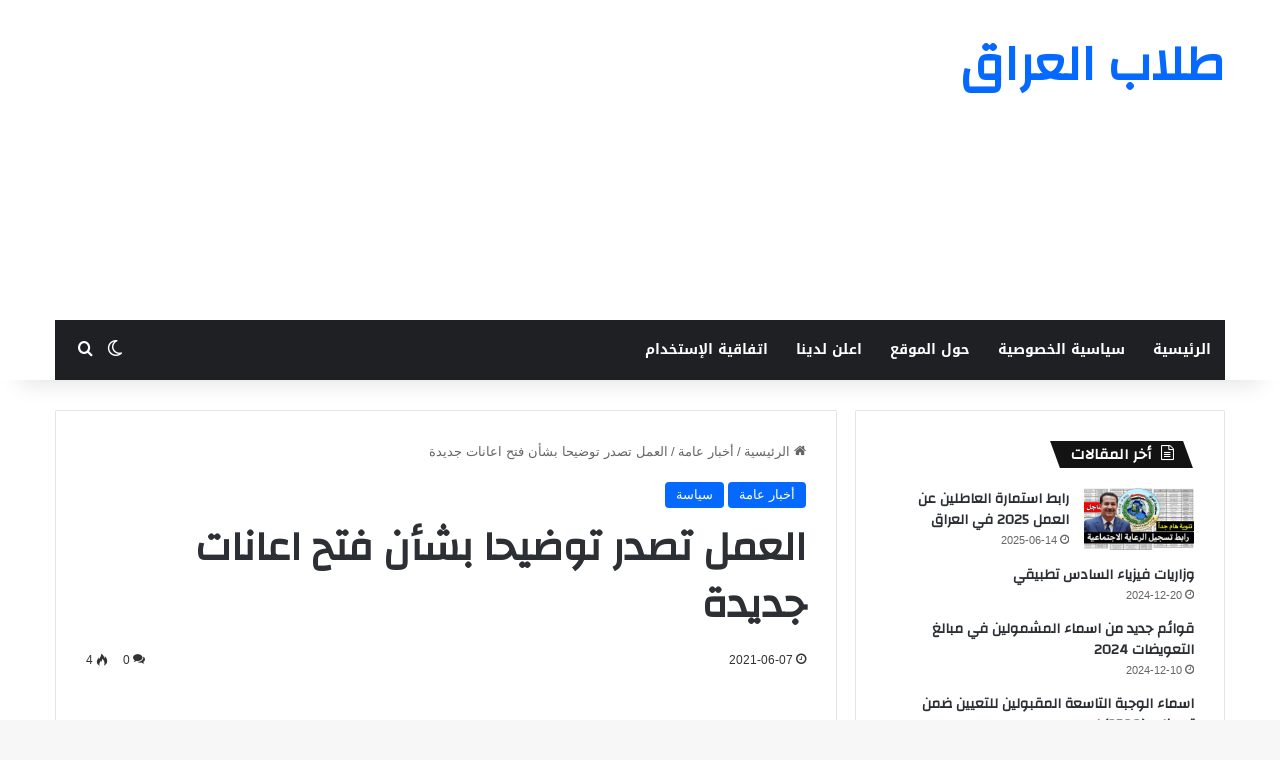

--- FILE ---
content_type: text/html; charset=UTF-8
request_url: https://www.haltaelam.com/2021/06/blog-post_38.html
body_size: 20720
content:
<!DOCTYPE html>
<html dir="rtl" lang="ar" class="" data-skin="light" prefix="og: https://ogp.me/ns#">
<head>
	<meta charset="UTF-8" />
	<link rel="profile" href="https://gmpg.org/xfn/11" />
	
<!-- تحسين محرك البحث بواسطة رانك ماث - https://rankmath.com/ -->
<title>العمل تصدر توضيحا بشأن فتح اعانات جديدة - طلاب العراق , موقع طلاب العراق , تطبيق طلاب العراق</title>
<meta name="description" content="&nbsp;{موقع : وظائف وأخبار العراق }"/>
<meta name="robots" content="index, follow, max-snippet:-1, max-video-preview:-1, max-image-preview:large"/>
<link rel="canonical" href="https://www.haltaelam.com/2021/06/blog-post_38.html" />
<meta property="og:locale" content="ar_AR" />
<meta property="og:type" content="article" />
<meta property="og:title" content="العمل تصدر توضيحا بشأن فتح اعانات جديدة - طلاب العراق , موقع طلاب العراق , تطبيق طلاب العراق" />
<meta property="og:description" content="&nbsp;{موقع : وظائف وأخبار العراق }" />
<meta property="og:url" content="https://www.haltaelam.com/2021/06/blog-post_38.html" />
<meta property="og:site_name" content="طلاب العراق , موقع طلاب العراق , تطبيق طلاب العراق" />
<meta property="article:section" content="أخبار عامة" />
<meta property="article:published_time" content="2021-06-07T17:33:00+03:00" />
<meta name="twitter:card" content="summary_large_image" />
<meta name="twitter:title" content="العمل تصدر توضيحا بشأن فتح اعانات جديدة - طلاب العراق , موقع طلاب العراق , تطبيق طلاب العراق" />
<meta name="twitter:description" content="&nbsp;{موقع : وظائف وأخبار العراق }" />
<meta name="twitter:label1" content="كُتب بواسطة" />
<meta name="twitter:data1" content="admin" />
<meta name="twitter:label2" content="مدة القراءة" />
<meta name="twitter:data2" content="دقيقة واحدة (1)" />
<script type="application/ld+json" class="rank-math-schema">{"@context":"https://schema.org","@graph":[{"@type":["Organization","Person"],"@id":"https://www.haltaelam.com/#person","name":"\u0637\u0644\u0627\u0628 \u0627\u0644\u0639\u0631\u0627\u0642 , \u0645\u0648\u0642\u0639 \u0637\u0644\u0627\u0628 \u0627\u0644\u0639\u0631\u0627\u0642 , \u062a\u0637\u0628\u064a\u0642 \u0637\u0644\u0627\u0628 \u0627\u0644\u0639\u0631\u0627\u0642","url":"https://www.haltaelam.com","logo":{"@type":"ImageObject","@id":"https://www.haltaelam.com/#logo","url":"https://www.haltaelam.com/wp-content/uploads/2025/06/icon.png","contentUrl":"https://www.haltaelam.com/wp-content/uploads/2025/06/icon.png","caption":"\u0637\u0644\u0627\u0628 \u0627\u0644\u0639\u0631\u0627\u0642 , \u0645\u0648\u0642\u0639 \u0637\u0644\u0627\u0628 \u0627\u0644\u0639\u0631\u0627\u0642 , \u062a\u0637\u0628\u064a\u0642 \u0637\u0644\u0627\u0628 \u0627\u0644\u0639\u0631\u0627\u0642","inLanguage":"ar","width":"512","height":"512"},"image":{"@id":"https://www.haltaelam.com/#logo"}},{"@type":"WebSite","@id":"https://www.haltaelam.com/#website","url":"https://www.haltaelam.com","name":"\u0637\u0644\u0627\u0628 \u0627\u0644\u0639\u0631\u0627\u0642 , \u0645\u0648\u0642\u0639 \u0637\u0644\u0627\u0628 \u0627\u0644\u0639\u0631\u0627\u0642 , \u062a\u0637\u0628\u064a\u0642 \u0637\u0644\u0627\u0628 \u0627\u0644\u0639\u0631\u0627\u0642","publisher":{"@id":"https://www.haltaelam.com/#person"},"inLanguage":"ar"},{"@type":"ImageObject","@id":"https://blogger.googleusercontent.com/img/b/R29vZ2xl/AVvXsEi3x72qZwNb0O5lDUmpGICyRFtLwyPZduM3VtfX5a527sV9aHw04Qgb61HFoCEZLKno3v6chEa6ZkrBG0HkLPPROAdqwG55gB3YUCdXPL0OTzfkw5RgEB1j2PFteSQSiMVZKba0jq09zRI/s16000/%25D9%25A2%25D9%25A0%25D9%25A2%25D9%25A1%25D9%25A0%25D9%25A6%25D9%25A0%25D9%25A7_%25D9%25A2%25D9%25A0%25D9%25A2%25D9%25A7%25D9%25A3%25D9%25A4.jpg","url":"https://blogger.googleusercontent.com/img/b/R29vZ2xl/AVvXsEi3x72qZwNb0O5lDUmpGICyRFtLwyPZduM3VtfX5a527sV9aHw04Qgb61HFoCEZLKno3v6chEa6ZkrBG0HkLPPROAdqwG55gB3YUCdXPL0OTzfkw5RgEB1j2PFteSQSiMVZKba0jq09zRI/s16000/%25D9%25A2%25D9%25A0%25D9%25A2%25D9%25A1%25D9%25A0%25D9%25A6%25D9%25A0%25D9%25A7_%25D9%25A2%25D9%25A0%25D9%25A2%25D9%25A7%25D9%25A3%25D9%25A4.jpg","width":"200","height":"200","inLanguage":"ar"},{"@type":"WebPage","@id":"https://www.haltaelam.com/2021/06/blog-post_38.html#webpage","url":"https://www.haltaelam.com/2021/06/blog-post_38.html","name":"\u0627\u0644\u0639\u0645\u0644 \u062a\u0635\u062f\u0631 \u062a\u0648\u0636\u064a\u062d\u0627 \u0628\u0634\u0623\u0646 \u0641\u062a\u062d \u0627\u0639\u0627\u0646\u0627\u062a \u062c\u062f\u064a\u062f\u0629 - \u0637\u0644\u0627\u0628 \u0627\u0644\u0639\u0631\u0627\u0642 , \u0645\u0648\u0642\u0639 \u0637\u0644\u0627\u0628 \u0627\u0644\u0639\u0631\u0627\u0642 , \u062a\u0637\u0628\u064a\u0642 \u0637\u0644\u0627\u0628 \u0627\u0644\u0639\u0631\u0627\u0642","datePublished":"2021-06-07T17:33:00+03:00","dateModified":"2021-06-07T17:33:00+03:00","isPartOf":{"@id":"https://www.haltaelam.com/#website"},"primaryImageOfPage":{"@id":"https://blogger.googleusercontent.com/img/b/R29vZ2xl/AVvXsEi3x72qZwNb0O5lDUmpGICyRFtLwyPZduM3VtfX5a527sV9aHw04Qgb61HFoCEZLKno3v6chEa6ZkrBG0HkLPPROAdqwG55gB3YUCdXPL0OTzfkw5RgEB1j2PFteSQSiMVZKba0jq09zRI/s16000/%25D9%25A2%25D9%25A0%25D9%25A2%25D9%25A1%25D9%25A0%25D9%25A6%25D9%25A0%25D9%25A7_%25D9%25A2%25D9%25A0%25D9%25A2%25D9%25A7%25D9%25A3%25D9%25A4.jpg"},"inLanguage":"ar"},{"@type":"Person","@id":"https://www.haltaelam.com/author/admin","name":"admin","url":"https://www.haltaelam.com/author/admin","image":{"@type":"ImageObject","@id":"https://secure.gravatar.com/avatar/f52461d35026b91e032cfa302ec2b97e3ed5e173f609a3321287870db0208fda?s=96&amp;d=mm&amp;r=g","url":"https://secure.gravatar.com/avatar/f52461d35026b91e032cfa302ec2b97e3ed5e173f609a3321287870db0208fda?s=96&amp;d=mm&amp;r=g","caption":"admin","inLanguage":"ar"},"sameAs":["https://www.haltaelam.com"]},{"@type":"Article","headline":"\u0627\u0644\u0639\u0645\u0644 \u062a\u0635\u062f\u0631 \u062a\u0648\u0636\u064a\u062d\u0627 \u0628\u0634\u0623\u0646 \u0641\u062a\u062d \u0627\u0639\u0627\u0646\u0627\u062a \u062c\u062f\u064a\u062f\u0629 - \u0637\u0644\u0627\u0628 \u0627\u0644\u0639\u0631\u0627\u0642 , \u0645\u0648\u0642\u0639 \u0637\u0644\u0627\u0628 \u0627\u0644\u0639\u0631\u0627\u0642 , \u062a\u0637\u0628\u064a\u0642 \u0637\u0644\u0627\u0628 \u0627\u0644\u0639\u0631\u0627\u0642","datePublished":"2021-06-07T17:33:00+03:00","dateModified":"2021-06-07T17:33:00+03:00","articleSection":"\u0623\u062e\u0628\u0627\u0631 \u0639\u0627\u0645\u0629, \u0633\u064a\u0627\u0633\u0629","author":{"@id":"https://www.haltaelam.com/author/admin","name":"admin"},"publisher":{"@id":"https://www.haltaelam.com/#person"},"description":"&nbsp;{\u0645\u0648\u0642\u0639 : \u0648\u0638\u0627\u0626\u0641 \u0648\u0623\u062e\u0628\u0627\u0631 \u0627\u0644\u0639\u0631\u0627\u0642 }","name":"\u0627\u0644\u0639\u0645\u0644 \u062a\u0635\u062f\u0631 \u062a\u0648\u0636\u064a\u062d\u0627 \u0628\u0634\u0623\u0646 \u0641\u062a\u062d \u0627\u0639\u0627\u0646\u0627\u062a \u062c\u062f\u064a\u062f\u0629 - \u0637\u0644\u0627\u0628 \u0627\u0644\u0639\u0631\u0627\u0642 , \u0645\u0648\u0642\u0639 \u0637\u0644\u0627\u0628 \u0627\u0644\u0639\u0631\u0627\u0642 , \u062a\u0637\u0628\u064a\u0642 \u0637\u0644\u0627\u0628 \u0627\u0644\u0639\u0631\u0627\u0642","@id":"https://www.haltaelam.com/2021/06/blog-post_38.html#richSnippet","isPartOf":{"@id":"https://www.haltaelam.com/2021/06/blog-post_38.html#webpage"},"image":{"@id":"https://blogger.googleusercontent.com/img/b/R29vZ2xl/AVvXsEi3x72qZwNb0O5lDUmpGICyRFtLwyPZduM3VtfX5a527sV9aHw04Qgb61HFoCEZLKno3v6chEa6ZkrBG0HkLPPROAdqwG55gB3YUCdXPL0OTzfkw5RgEB1j2PFteSQSiMVZKba0jq09zRI/s16000/%25D9%25A2%25D9%25A0%25D9%25A2%25D9%25A1%25D9%25A0%25D9%25A6%25D9%25A0%25D9%25A7_%25D9%25A2%25D9%25A0%25D9%25A2%25D9%25A7%25D9%25A3%25D9%25A4.jpg"},"inLanguage":"ar","mainEntityOfPage":{"@id":"https://www.haltaelam.com/2021/06/blog-post_38.html#webpage"}}]}</script>
<!-- /إضافة تحسين محركات البحث لووردبريس Rank Math -->

<link rel='dns-prefetch' href='//www.googletagmanager.com' />
<link rel='dns-prefetch' href='//stats.wp.com' />
<link rel='dns-prefetch' href='//fonts.googleapis.com' />
<link rel="alternate" type="application/rss+xml" title="طلاب العراق , موقع طلاب العراق , تطبيق طلاب العراق &laquo; الخلاصة" href="https://www.haltaelam.com/feed" />
<link rel="alternate" type="application/rss+xml" title="طلاب العراق , موقع طلاب العراق , تطبيق طلاب العراق &laquo; خلاصة التعليقات" href="https://www.haltaelam.com/comments/feed" />
		<script type="text/javascript">
			try {
				if( 'undefined' != typeof localStorage ){
					var tieSkin = localStorage.getItem('tie-skin');
				}

				
				var html = document.getElementsByTagName('html')[0].classList,
						htmlSkin = 'light';

				if( html.contains('dark-skin') ){
					htmlSkin = 'dark';
				}

				if( tieSkin != null && tieSkin != htmlSkin ){
					html.add('tie-skin-inverted');
					var tieSkinInverted = true;
				}

				if( tieSkin == 'dark' ){
					html.add('dark-skin');
				}
				else if( tieSkin == 'light' ){
					html.remove( 'dark-skin' );
				}
				
			} catch(e) { console.log( e ) }

		</script>
		<link rel="alternate" type="application/rss+xml" title="طلاب العراق , موقع طلاب العراق , تطبيق طلاب العراق &laquo; العمل تصدر توضيحا بشأن فتح اعانات جديدة خلاصة التعليقات" href="https://www.haltaelam.com/2021/06/blog-post_38.html/feed" />

		<style type="text/css">
			:root{				
			--tie-preset-gradient-1: linear-gradient(135deg, rgba(6, 147, 227, 1) 0%, rgb(155, 81, 224) 100%);
			--tie-preset-gradient-2: linear-gradient(135deg, rgb(122, 220, 180) 0%, rgb(0, 208, 130) 100%);
			--tie-preset-gradient-3: linear-gradient(135deg, rgba(252, 185, 0, 1) 0%, rgba(255, 105, 0, 1) 100%);
			--tie-preset-gradient-4: linear-gradient(135deg, rgba(255, 105, 0, 1) 0%, rgb(207, 46, 46) 100%);
			--tie-preset-gradient-5: linear-gradient(135deg, rgb(238, 238, 238) 0%, rgb(169, 184, 195) 100%);
			--tie-preset-gradient-6: linear-gradient(135deg, rgb(74, 234, 220) 0%, rgb(151, 120, 209) 20%, rgb(207, 42, 186) 40%, rgb(238, 44, 130) 60%, rgb(251, 105, 98) 80%, rgb(254, 248, 76) 100%);
			--tie-preset-gradient-7: linear-gradient(135deg, rgb(255, 206, 236) 0%, rgb(152, 150, 240) 100%);
			--tie-preset-gradient-8: linear-gradient(135deg, rgb(254, 205, 165) 0%, rgb(254, 45, 45) 50%, rgb(107, 0, 62) 100%);
			--tie-preset-gradient-9: linear-gradient(135deg, rgb(255, 203, 112) 0%, rgb(199, 81, 192) 50%, rgb(65, 88, 208) 100%);
			--tie-preset-gradient-10: linear-gradient(135deg, rgb(255, 245, 203) 0%, rgb(182, 227, 212) 50%, rgb(51, 167, 181) 100%);
			--tie-preset-gradient-11: linear-gradient(135deg, rgb(202, 248, 128) 0%, rgb(113, 206, 126) 100%);
			--tie-preset-gradient-12: linear-gradient(135deg, rgb(2, 3, 129) 0%, rgb(40, 116, 252) 100%);
			--tie-preset-gradient-13: linear-gradient(135deg, #4D34FA, #ad34fa);
			--tie-preset-gradient-14: linear-gradient(135deg, #0057FF, #31B5FF);
			--tie-preset-gradient-15: linear-gradient(135deg, #FF007A, #FF81BD);
			--tie-preset-gradient-16: linear-gradient(135deg, #14111E, #4B4462);
			--tie-preset-gradient-17: linear-gradient(135deg, #F32758, #FFC581);

			
					--main-nav-background: #1f2024;
					--main-nav-secondry-background: rgba(0,0,0,0.2);
					--main-nav-primary-color: #0088ff;
					--main-nav-contrast-primary-color: #FFFFFF;
					--main-nav-text-color: #FFFFFF;
					--main-nav-secondry-text-color: rgba(225,255,255,0.5);
					--main-nav-main-border-color: rgba(255,255,255,0.07);
					--main-nav-secondry-border-color: rgba(255,255,255,0.04);
				--tie-buttons-radius: 8px;
			}
		</style>
	<link rel="alternate" title="oEmbed (JSON)" type="application/json+oembed" href="https://www.haltaelam.com/wp-json/oembed/1.0/embed?url=https%3A%2F%2Fwww.haltaelam.com%2F2021%2F06%2Fblog-post_38.html" />
<link rel="alternate" title="oEmbed (XML)" type="text/xml+oembed" href="https://www.haltaelam.com/wp-json/oembed/1.0/embed?url=https%3A%2F%2Fwww.haltaelam.com%2F2021%2F06%2Fblog-post_38.html&#038;format=xml" />
<meta name="viewport" content="width=device-width, initial-scale=1.0" /><style id='wp-img-auto-sizes-contain-inline-css' type='text/css'>
img:is([sizes=auto i],[sizes^="auto," i]){contain-intrinsic-size:3000px 1500px}
/*# sourceURL=wp-img-auto-sizes-contain-inline-css */
</style>
<link rel='stylesheet' id='notosanskufiarabic-css' href='//fonts.googleapis.com/earlyaccess/notosanskufiarabic?ver=6.9' type='text/css' media='all' />
<style id='wp-emoji-styles-inline-css' type='text/css'>

	img.wp-smiley, img.emoji {
		display: inline !important;
		border: none !important;
		box-shadow: none !important;
		height: 1em !important;
		width: 1em !important;
		margin: 0 0.07em !important;
		vertical-align: -0.1em !important;
		background: none !important;
		padding: 0 !important;
	}
/*# sourceURL=wp-emoji-styles-inline-css */
</style>
<style id='wp-block-library-inline-css' type='text/css'>
:root{--wp-block-synced-color:#7a00df;--wp-block-synced-color--rgb:122,0,223;--wp-bound-block-color:var(--wp-block-synced-color);--wp-editor-canvas-background:#ddd;--wp-admin-theme-color:#007cba;--wp-admin-theme-color--rgb:0,124,186;--wp-admin-theme-color-darker-10:#006ba1;--wp-admin-theme-color-darker-10--rgb:0,107,160.5;--wp-admin-theme-color-darker-20:#005a87;--wp-admin-theme-color-darker-20--rgb:0,90,135;--wp-admin-border-width-focus:2px}@media (min-resolution:192dpi){:root{--wp-admin-border-width-focus:1.5px}}.wp-element-button{cursor:pointer}:root .has-very-light-gray-background-color{background-color:#eee}:root .has-very-dark-gray-background-color{background-color:#313131}:root .has-very-light-gray-color{color:#eee}:root .has-very-dark-gray-color{color:#313131}:root .has-vivid-green-cyan-to-vivid-cyan-blue-gradient-background{background:linear-gradient(135deg,#00d084,#0693e3)}:root .has-purple-crush-gradient-background{background:linear-gradient(135deg,#34e2e4,#4721fb 50%,#ab1dfe)}:root .has-hazy-dawn-gradient-background{background:linear-gradient(135deg,#faaca8,#dad0ec)}:root .has-subdued-olive-gradient-background{background:linear-gradient(135deg,#fafae1,#67a671)}:root .has-atomic-cream-gradient-background{background:linear-gradient(135deg,#fdd79a,#004a59)}:root .has-nightshade-gradient-background{background:linear-gradient(135deg,#330968,#31cdcf)}:root .has-midnight-gradient-background{background:linear-gradient(135deg,#020381,#2874fc)}:root{--wp--preset--font-size--normal:16px;--wp--preset--font-size--huge:42px}.has-regular-font-size{font-size:1em}.has-larger-font-size{font-size:2.625em}.has-normal-font-size{font-size:var(--wp--preset--font-size--normal)}.has-huge-font-size{font-size:var(--wp--preset--font-size--huge)}.has-text-align-center{text-align:center}.has-text-align-left{text-align:left}.has-text-align-right{text-align:right}.has-fit-text{white-space:nowrap!important}#end-resizable-editor-section{display:none}.aligncenter{clear:both}.items-justified-left{justify-content:flex-start}.items-justified-center{justify-content:center}.items-justified-right{justify-content:flex-end}.items-justified-space-between{justify-content:space-between}.screen-reader-text{border:0;clip-path:inset(50%);height:1px;margin:-1px;overflow:hidden;padding:0;position:absolute;width:1px;word-wrap:normal!important}.screen-reader-text:focus{background-color:#ddd;clip-path:none;color:#444;display:block;font-size:1em;height:auto;left:5px;line-height:normal;padding:15px 23px 14px;text-decoration:none;top:5px;width:auto;z-index:100000}html :where(.has-border-color){border-style:solid}html :where([style*=border-top-color]){border-top-style:solid}html :where([style*=border-right-color]){border-right-style:solid}html :where([style*=border-bottom-color]){border-bottom-style:solid}html :where([style*=border-left-color]){border-left-style:solid}html :where([style*=border-width]){border-style:solid}html :where([style*=border-top-width]){border-top-style:solid}html :where([style*=border-right-width]){border-right-style:solid}html :where([style*=border-bottom-width]){border-bottom-style:solid}html :where([style*=border-left-width]){border-left-style:solid}html :where(img[class*=wp-image-]){height:auto;max-width:100%}:where(figure){margin:0 0 1em}html :where(.is-position-sticky){--wp-admin--admin-bar--position-offset:var(--wp-admin--admin-bar--height,0px)}@media screen and (max-width:600px){html :where(.is-position-sticky){--wp-admin--admin-bar--position-offset:0px}}

/*# sourceURL=wp-block-library-inline-css */
</style><style id='global-styles-inline-css' type='text/css'>
:root{--wp--preset--aspect-ratio--square: 1;--wp--preset--aspect-ratio--4-3: 4/3;--wp--preset--aspect-ratio--3-4: 3/4;--wp--preset--aspect-ratio--3-2: 3/2;--wp--preset--aspect-ratio--2-3: 2/3;--wp--preset--aspect-ratio--16-9: 16/9;--wp--preset--aspect-ratio--9-16: 9/16;--wp--preset--color--black: #000000;--wp--preset--color--cyan-bluish-gray: #abb8c3;--wp--preset--color--white: #ffffff;--wp--preset--color--pale-pink: #f78da7;--wp--preset--color--vivid-red: #cf2e2e;--wp--preset--color--luminous-vivid-orange: #ff6900;--wp--preset--color--luminous-vivid-amber: #fcb900;--wp--preset--color--light-green-cyan: #7bdcb5;--wp--preset--color--vivid-green-cyan: #00d084;--wp--preset--color--pale-cyan-blue: #8ed1fc;--wp--preset--color--vivid-cyan-blue: #0693e3;--wp--preset--color--vivid-purple: #9b51e0;--wp--preset--gradient--vivid-cyan-blue-to-vivid-purple: linear-gradient(135deg,rgb(6,147,227) 0%,rgb(155,81,224) 100%);--wp--preset--gradient--light-green-cyan-to-vivid-green-cyan: linear-gradient(135deg,rgb(122,220,180) 0%,rgb(0,208,130) 100%);--wp--preset--gradient--luminous-vivid-amber-to-luminous-vivid-orange: linear-gradient(135deg,rgb(252,185,0) 0%,rgb(255,105,0) 100%);--wp--preset--gradient--luminous-vivid-orange-to-vivid-red: linear-gradient(135deg,rgb(255,105,0) 0%,rgb(207,46,46) 100%);--wp--preset--gradient--very-light-gray-to-cyan-bluish-gray: linear-gradient(135deg,rgb(238,238,238) 0%,rgb(169,184,195) 100%);--wp--preset--gradient--cool-to-warm-spectrum: linear-gradient(135deg,rgb(74,234,220) 0%,rgb(151,120,209) 20%,rgb(207,42,186) 40%,rgb(238,44,130) 60%,rgb(251,105,98) 80%,rgb(254,248,76) 100%);--wp--preset--gradient--blush-light-purple: linear-gradient(135deg,rgb(255,206,236) 0%,rgb(152,150,240) 100%);--wp--preset--gradient--blush-bordeaux: linear-gradient(135deg,rgb(254,205,165) 0%,rgb(254,45,45) 50%,rgb(107,0,62) 100%);--wp--preset--gradient--luminous-dusk: linear-gradient(135deg,rgb(255,203,112) 0%,rgb(199,81,192) 50%,rgb(65,88,208) 100%);--wp--preset--gradient--pale-ocean: linear-gradient(135deg,rgb(255,245,203) 0%,rgb(182,227,212) 50%,rgb(51,167,181) 100%);--wp--preset--gradient--electric-grass: linear-gradient(135deg,rgb(202,248,128) 0%,rgb(113,206,126) 100%);--wp--preset--gradient--midnight: linear-gradient(135deg,rgb(2,3,129) 0%,rgb(40,116,252) 100%);--wp--preset--font-size--small: 13px;--wp--preset--font-size--medium: 20px;--wp--preset--font-size--large: 36px;--wp--preset--font-size--x-large: 42px;--wp--preset--spacing--20: 0.44rem;--wp--preset--spacing--30: 0.67rem;--wp--preset--spacing--40: 1rem;--wp--preset--spacing--50: 1.5rem;--wp--preset--spacing--60: 2.25rem;--wp--preset--spacing--70: 3.38rem;--wp--preset--spacing--80: 5.06rem;--wp--preset--shadow--natural: 6px 6px 9px rgba(0, 0, 0, 0.2);--wp--preset--shadow--deep: 12px 12px 50px rgba(0, 0, 0, 0.4);--wp--preset--shadow--sharp: 6px 6px 0px rgba(0, 0, 0, 0.2);--wp--preset--shadow--outlined: 6px 6px 0px -3px rgb(255, 255, 255), 6px 6px rgb(0, 0, 0);--wp--preset--shadow--crisp: 6px 6px 0px rgb(0, 0, 0);}:where(.is-layout-flex){gap: 0.5em;}:where(.is-layout-grid){gap: 0.5em;}body .is-layout-flex{display: flex;}.is-layout-flex{flex-wrap: wrap;align-items: center;}.is-layout-flex > :is(*, div){margin: 0;}body .is-layout-grid{display: grid;}.is-layout-grid > :is(*, div){margin: 0;}:where(.wp-block-columns.is-layout-flex){gap: 2em;}:where(.wp-block-columns.is-layout-grid){gap: 2em;}:where(.wp-block-post-template.is-layout-flex){gap: 1.25em;}:where(.wp-block-post-template.is-layout-grid){gap: 1.25em;}.has-black-color{color: var(--wp--preset--color--black) !important;}.has-cyan-bluish-gray-color{color: var(--wp--preset--color--cyan-bluish-gray) !important;}.has-white-color{color: var(--wp--preset--color--white) !important;}.has-pale-pink-color{color: var(--wp--preset--color--pale-pink) !important;}.has-vivid-red-color{color: var(--wp--preset--color--vivid-red) !important;}.has-luminous-vivid-orange-color{color: var(--wp--preset--color--luminous-vivid-orange) !important;}.has-luminous-vivid-amber-color{color: var(--wp--preset--color--luminous-vivid-amber) !important;}.has-light-green-cyan-color{color: var(--wp--preset--color--light-green-cyan) !important;}.has-vivid-green-cyan-color{color: var(--wp--preset--color--vivid-green-cyan) !important;}.has-pale-cyan-blue-color{color: var(--wp--preset--color--pale-cyan-blue) !important;}.has-vivid-cyan-blue-color{color: var(--wp--preset--color--vivid-cyan-blue) !important;}.has-vivid-purple-color{color: var(--wp--preset--color--vivid-purple) !important;}.has-black-background-color{background-color: var(--wp--preset--color--black) !important;}.has-cyan-bluish-gray-background-color{background-color: var(--wp--preset--color--cyan-bluish-gray) !important;}.has-white-background-color{background-color: var(--wp--preset--color--white) !important;}.has-pale-pink-background-color{background-color: var(--wp--preset--color--pale-pink) !important;}.has-vivid-red-background-color{background-color: var(--wp--preset--color--vivid-red) !important;}.has-luminous-vivid-orange-background-color{background-color: var(--wp--preset--color--luminous-vivid-orange) !important;}.has-luminous-vivid-amber-background-color{background-color: var(--wp--preset--color--luminous-vivid-amber) !important;}.has-light-green-cyan-background-color{background-color: var(--wp--preset--color--light-green-cyan) !important;}.has-vivid-green-cyan-background-color{background-color: var(--wp--preset--color--vivid-green-cyan) !important;}.has-pale-cyan-blue-background-color{background-color: var(--wp--preset--color--pale-cyan-blue) !important;}.has-vivid-cyan-blue-background-color{background-color: var(--wp--preset--color--vivid-cyan-blue) !important;}.has-vivid-purple-background-color{background-color: var(--wp--preset--color--vivid-purple) !important;}.has-black-border-color{border-color: var(--wp--preset--color--black) !important;}.has-cyan-bluish-gray-border-color{border-color: var(--wp--preset--color--cyan-bluish-gray) !important;}.has-white-border-color{border-color: var(--wp--preset--color--white) !important;}.has-pale-pink-border-color{border-color: var(--wp--preset--color--pale-pink) !important;}.has-vivid-red-border-color{border-color: var(--wp--preset--color--vivid-red) !important;}.has-luminous-vivid-orange-border-color{border-color: var(--wp--preset--color--luminous-vivid-orange) !important;}.has-luminous-vivid-amber-border-color{border-color: var(--wp--preset--color--luminous-vivid-amber) !important;}.has-light-green-cyan-border-color{border-color: var(--wp--preset--color--light-green-cyan) !important;}.has-vivid-green-cyan-border-color{border-color: var(--wp--preset--color--vivid-green-cyan) !important;}.has-pale-cyan-blue-border-color{border-color: var(--wp--preset--color--pale-cyan-blue) !important;}.has-vivid-cyan-blue-border-color{border-color: var(--wp--preset--color--vivid-cyan-blue) !important;}.has-vivid-purple-border-color{border-color: var(--wp--preset--color--vivid-purple) !important;}.has-vivid-cyan-blue-to-vivid-purple-gradient-background{background: var(--wp--preset--gradient--vivid-cyan-blue-to-vivid-purple) !important;}.has-light-green-cyan-to-vivid-green-cyan-gradient-background{background: var(--wp--preset--gradient--light-green-cyan-to-vivid-green-cyan) !important;}.has-luminous-vivid-amber-to-luminous-vivid-orange-gradient-background{background: var(--wp--preset--gradient--luminous-vivid-amber-to-luminous-vivid-orange) !important;}.has-luminous-vivid-orange-to-vivid-red-gradient-background{background: var(--wp--preset--gradient--luminous-vivid-orange-to-vivid-red) !important;}.has-very-light-gray-to-cyan-bluish-gray-gradient-background{background: var(--wp--preset--gradient--very-light-gray-to-cyan-bluish-gray) !important;}.has-cool-to-warm-spectrum-gradient-background{background: var(--wp--preset--gradient--cool-to-warm-spectrum) !important;}.has-blush-light-purple-gradient-background{background: var(--wp--preset--gradient--blush-light-purple) !important;}.has-blush-bordeaux-gradient-background{background: var(--wp--preset--gradient--blush-bordeaux) !important;}.has-luminous-dusk-gradient-background{background: var(--wp--preset--gradient--luminous-dusk) !important;}.has-pale-ocean-gradient-background{background: var(--wp--preset--gradient--pale-ocean) !important;}.has-electric-grass-gradient-background{background: var(--wp--preset--gradient--electric-grass) !important;}.has-midnight-gradient-background{background: var(--wp--preset--gradient--midnight) !important;}.has-small-font-size{font-size: var(--wp--preset--font-size--small) !important;}.has-medium-font-size{font-size: var(--wp--preset--font-size--medium) !important;}.has-large-font-size{font-size: var(--wp--preset--font-size--large) !important;}.has-x-large-font-size{font-size: var(--wp--preset--font-size--x-large) !important;}
/*# sourceURL=global-styles-inline-css */
</style>

<style id='classic-theme-styles-inline-css' type='text/css'>
/*! This file is auto-generated */
.wp-block-button__link{color:#fff;background-color:#32373c;border-radius:9999px;box-shadow:none;text-decoration:none;padding:calc(.667em + 2px) calc(1.333em + 2px);font-size:1.125em}.wp-block-file__button{background:#32373c;color:#fff;text-decoration:none}
/*# sourceURL=/wp-includes/css/classic-themes.min.css */
</style>
<link rel='stylesheet' id='tie-css-base-css' href='https://www.haltaelam.com/wp-content/themes/jannah/assets/css/base.min.css?ver=7.0.2' type='text/css' media='all' />
<link rel='stylesheet' id='tie-css-styles-css' href='https://www.haltaelam.com/wp-content/themes/jannah/assets/css/style.min.css?ver=7.0.2' type='text/css' media='all' />
<link rel='stylesheet' id='tie-css-widgets-css' href='https://www.haltaelam.com/wp-content/themes/jannah/assets/css/widgets.min.css?ver=7.0.2' type='text/css' media='all' />
<link rel='stylesheet' id='tie-css-helpers-css' href='https://www.haltaelam.com/wp-content/themes/jannah/assets/css/helpers.min.css?ver=7.0.2' type='text/css' media='all' />
<link rel='stylesheet' id='tie-fontawesome5-css' href='https://www.haltaelam.com/wp-content/themes/jannah/assets/css/fontawesome.css?ver=7.0.2' type='text/css' media='all' />
<link rel='stylesheet' id='tie-css-ilightbox-css' href='https://www.haltaelam.com/wp-content/themes/jannah/assets/ilightbox/dark-skin/skin.css?ver=7.0.2' type='text/css' media='all' />
<link rel='stylesheet' id='tie-css-single-css' href='https://www.haltaelam.com/wp-content/themes/jannah/assets/css/single.min.css?ver=7.0.2' type='text/css' media='all' />
<link rel='stylesheet' id='tie-css-print-css' href='https://www.haltaelam.com/wp-content/themes/jannah/assets/css/print.css?ver=7.0.2' type='text/css' media='print' />
<style id='tie-css-print-inline-css' type='text/css'>
.wf-active .logo-text,.wf-active h1,.wf-active h2,.wf-active h3,.wf-active h4,.wf-active h5,.wf-active h6,.wf-active .the-subtitle{font-family: 'Changa';}#main-nav .main-menu > ul > li > a{font-family: Noto Sans Kufi Arabic;}#tie-wrapper .mag-box.big-post-left-box li:not(:first-child) .post-title,#tie-wrapper .mag-box.big-post-top-box li:not(:first-child) .post-title,#tie-wrapper .mag-box.half-box li:not(:first-child) .post-title,#tie-wrapper .mag-box.big-thumb-left-box li:not(:first-child) .post-title,#tie-wrapper .mag-box.scrolling-box .slide .post-title,#tie-wrapper .mag-box.miscellaneous-box li:not(:first-child) .post-title{font-weight: 500;}#header-notification-bar{background: var( --tie-preset-gradient-13 );}#header-notification-bar{--tie-buttons-color: #FFFFFF;--tie-buttons-border-color: #FFFFFF;--tie-buttons-hover-color: #e1e1e1;--tie-buttons-hover-text: #000000;}#header-notification-bar{--tie-buttons-text: #000000;}.tie-cat-36,.tie-cat-item-36 > span{background-color:#e67e22 !important;color:#FFFFFF !important;}.tie-cat-36:after{border-top-color:#e67e22 !important;}.tie-cat-36:hover{background-color:#c86004 !important;}.tie-cat-36:hover:after{border-top-color:#c86004 !important;}.tie-cat-163,.tie-cat-item-163 > span{background-color:#2ecc71 !important;color:#FFFFFF !important;}.tie-cat-163:after{border-top-color:#2ecc71 !important;}.tie-cat-163:hover{background-color:#10ae53 !important;}.tie-cat-163:hover:after{border-top-color:#10ae53 !important;}.tie-cat-167,.tie-cat-item-167 > span{background-color:#9b59b6 !important;color:#FFFFFF !important;}.tie-cat-167:after{border-top-color:#9b59b6 !important;}.tie-cat-167:hover{background-color:#7d3b98 !important;}.tie-cat-167:hover:after{border-top-color:#7d3b98 !important;}.tie-cat-169,.tie-cat-item-169 > span{background-color:#34495e !important;color:#FFFFFF !important;}.tie-cat-169:after{border-top-color:#34495e !important;}.tie-cat-169:hover{background-color:#162b40 !important;}.tie-cat-169:hover:after{border-top-color:#162b40 !important;}.tie-cat-170,.tie-cat-item-170 > span{background-color:#795548 !important;color:#FFFFFF !important;}.tie-cat-170:after{border-top-color:#795548 !important;}.tie-cat-170:hover{background-color:#5b372a !important;}.tie-cat-170:hover:after{border-top-color:#5b372a !important;}.tie-cat-172,.tie-cat-item-172 > span{background-color:#4CAF50 !important;color:#FFFFFF !important;}.tie-cat-172:after{border-top-color:#4CAF50 !important;}.tie-cat-172:hover{background-color:#2e9132 !important;}.tie-cat-172:hover:after{border-top-color:#2e9132 !important;}
/*# sourceURL=tie-css-print-inline-css */
</style>
<script type="text/javascript" src="https://www.haltaelam.com/wp-includes/js/jquery/jquery.min.js?ver=3.7.1" id="jquery-core-js"></script>
<script type="text/javascript" src="https://www.haltaelam.com/wp-includes/js/jquery/jquery-migrate.min.js?ver=3.4.1" id="jquery-migrate-js"></script>

<!-- Google tag (gtag.js) snippet added by Site Kit -->
<!-- Google Analytics snippet added by Site Kit -->
<script type="text/javascript" src="https://www.googletagmanager.com/gtag/js?id=G-417FQRXN1G" id="google_gtagjs-js" async></script>
<script type="text/javascript" id="google_gtagjs-js-after">
/* <![CDATA[ */
window.dataLayer = window.dataLayer || [];function gtag(){dataLayer.push(arguments);}
gtag("set","linker",{"domains":["www.haltaelam.com"]});
gtag("js", new Date());
gtag("set", "developer_id.dZTNiMT", true);
gtag("config", "G-417FQRXN1G");
 window._googlesitekit = window._googlesitekit || {}; window._googlesitekit.throttledEvents = []; window._googlesitekit.gtagEvent = (name, data) => { var key = JSON.stringify( { name, data } ); if ( !! window._googlesitekit.throttledEvents[ key ] ) { return; } window._googlesitekit.throttledEvents[ key ] = true; setTimeout( () => { delete window._googlesitekit.throttledEvents[ key ]; }, 5 ); gtag( "event", name, { ...data, event_source: "site-kit" } ); }; 
//# sourceURL=google_gtagjs-js-after
/* ]]> */
</script>
<link rel="https://api.w.org/" href="https://www.haltaelam.com/wp-json/" /><link rel="alternate" title="JSON" type="application/json" href="https://www.haltaelam.com/wp-json/wp/v2/posts/1565" /><link rel="EditURI" type="application/rsd+xml" title="RSD" href="https://www.haltaelam.com/xmlrpc.php?rsd" />
<link rel="stylesheet" href="https://www.haltaelam.com/wp-content/themes/jannah/rtl.css" type="text/css" media="screen" /><meta name="generator" content="WordPress 6.9" />
<link rel='shortlink' href='https://www.haltaelam.com/?p=1565' />
<meta name="generator" content="Site Kit by Google 1.170.0" />	<style>img#wpstats{display:none}</style>
		<meta http-equiv="X-UA-Compatible" content="IE=edge">
<link rel="icon" href="https://www.haltaelam.com/wp-content/uploads/2025/06/icon-150x150.png" sizes="32x32" />
<link rel="icon" href="https://www.haltaelam.com/wp-content/uploads/2025/06/icon-300x300.png" sizes="192x192" />
<link rel="apple-touch-icon" href="https://www.haltaelam.com/wp-content/uploads/2025/06/icon-300x300.png" />
<meta name="msapplication-TileImage" content="https://www.haltaelam.com/wp-content/uploads/2025/06/icon-300x300.png" />
</head>

<body id="tie-body" class="rtl wp-singular post-template-default single single-post postid-1565 single-format-standard wp-theme-jannah wrapper-has-shadow block-head-4 block-head-5 magazine1 is-thumb-overlay-disabled is-desktop is-header-layout-3 has-header-ad sidebar-right has-sidebar post-layout-1 narrow-title-narrow-media has-mobile-share hide_post_authorbio">



<div class="background-overlay">

	<div id="tie-container" class="site tie-container">

		
		<div id="tie-wrapper">

			
<header id="theme-header" class="theme-header header-layout-3 main-nav-dark main-nav-default-dark main-nav-below main-nav-boxed has-stream-item has-shadow has-normal-width-logo mobile-header-default">
	
<div class="container header-container">
	<div class="tie-row logo-row">

		
		<div class="logo-wrapper">
			<div class="tie-col-md-4 logo-container clearfix">
				<div id="mobile-header-components-area_1" class="mobile-header-components"><ul class="components"><li class="mobile-component_menu custom-menu-link"><a href="#" id="mobile-menu-icon" class="menu-text-wrapper"><span class="tie-mobile-menu-icon tie-icon-grid-4"></span><span class="menu-text">القائمة</span></a></li> <li class="mobile-component_skin custom-menu-link">
				<a href="#" class="change-skin" title="الوضع المظلم">
					<span class="tie-icon-moon change-skin-icon" aria-hidden="true"></span>
					<span class="screen-reader-text">الوضع المظلم</span>
				</a>
			</li></ul></div>
		<div id="logo" class="text-logo" >

			
			<a title="طلاب العراق" href="https://www.haltaelam.com/">
				<div class="logo-text">طلاب العراق</div>			</a>

			
		</div><!-- #logo /-->

		<div id="mobile-header-components-area_2" class="mobile-header-components"><ul class="components"><li class="mobile-component_search custom-menu-link">
				<a href="#" class="tie-search-trigger-mobile">
					<span class="tie-icon-search tie-search-icon" aria-hidden="true"></span>
					<span class="screen-reader-text">بحث عن</span>
				</a>
			</li></ul></div>			</div><!-- .tie-col /-->
		</div><!-- .logo-wrapper /-->

		<div class="tie-col-md-8 stream-item stream-item-top-wrapper"><div class="stream-item-top"><div class="stream-item-size" style=""><script async="async" src="https://pagead2.googlesyndication.com/pagead/js/adsbygoogle.js?client=ca-pub-6465376243768606" crossorigin="anonymous" ></script>
<!-- هل تعلم اخر الموضوع -->
<ins class="adsbygoogle"
     style="display:block"
     data-ad-client="ca-pub-6465376243768606"
     data-ad-slot="8604644486"
     data-ad-format="auto"
     data-full-width-responsive="true"></ins>
<script>
     (adsbygoogle = window.adsbygoogle || []).push({});
</script></div></div></div><!-- .tie-col /-->
	</div><!-- .tie-row /-->
</div><!-- .container /-->

<div class="main-nav-wrapper">
	<nav id="main-nav" data-skin="search-in-main-nav" class="main-nav header-nav live-search-parent menu-style-default menu-style-solid-bg"  aria-label="القائمة الرئيسية">
		<div class="container">

			<div class="main-menu-wrapper">

				
				<div id="menu-components-wrap">

					
					<div class="main-menu main-menu-wrap">
						<div id="main-nav-menu" class="main-menu header-menu"><ul id="menu-%d8%a7%d9%84%d9%82%d8%a7%d8%a6%d9%85%d8%a9" class="menu"><li id="menu-item-3407" class="menu-item menu-item-type-custom menu-item-object-custom menu-item-home menu-item-3407"><a href="https://www.haltaelam.com/">الرئيسية</a></li>
<li id="menu-item-3408" class="menu-item menu-item-type-post_type menu-item-object-page menu-item-privacy-policy menu-item-3408"><a href="https://www.haltaelam.com/privacy-policy">سياسية الخصوصية</a></li>
<li id="menu-item-3409" class="menu-item menu-item-type-post_type menu-item-object-page menu-item-3409"><a href="https://www.haltaelam.com/%d8%ad%d9%88%d9%84-%d8%a7%d9%84%d9%85%d9%88%d9%82%d8%b9">حول الموقع</a></li>
<li id="menu-item-3410" class="menu-item menu-item-type-post_type menu-item-object-page menu-item-3410"><a href="https://www.haltaelam.com/%d8%a7%d8%b9%d9%84%d9%86-%d9%84%d8%af%d9%8a%d9%86%d8%a7">اعلن لدينا</a></li>
<li id="menu-item-3411" class="menu-item menu-item-type-post_type menu-item-object-page menu-item-3411"><a href="https://www.haltaelam.com/%d8%a7%d8%aa%d9%81%d8%a7%d9%82%d9%8a%d8%a9-%d8%a7%d9%84%d8%a5%d8%b3%d8%aa%d8%ae%d8%af%d8%a7%d9%85">اتفاقية الإستخدام</a></li>
</ul></div>					</div><!-- .main-menu /-->

					<ul class="components">	<li class="skin-icon menu-item custom-menu-link">
		<a href="#" class="change-skin" title="الوضع المظلم">
			<span class="tie-icon-moon change-skin-icon" aria-hidden="true"></span>
			<span class="screen-reader-text">الوضع المظلم</span>
		</a>
	</li>
				<li class="search-compact-icon menu-item custom-menu-link">
				<a href="#" class="tie-search-trigger">
					<span class="tie-icon-search tie-search-icon" aria-hidden="true"></span>
					<span class="screen-reader-text">بحث عن</span>
				</a>
			</li>
			</ul><!-- Components -->
				</div><!-- #menu-components-wrap /-->
			</div><!-- .main-menu-wrapper /-->
		</div><!-- .container /-->

			</nav><!-- #main-nav /-->
</div><!-- .main-nav-wrapper /-->

</header>

		<script type="text/javascript">
			try{if("undefined"!=typeof localStorage){var header,mnIsDark=!1,tnIsDark=!1;(header=document.getElementById("theme-header"))&&((header=header.classList).contains("main-nav-default-dark")&&(mnIsDark=!0),header.contains("top-nav-default-dark")&&(tnIsDark=!0),"dark"==tieSkin?(header.add("main-nav-dark","top-nav-dark"),header.remove("main-nav-light","top-nav-light")):"light"==tieSkin&&(mnIsDark||(header.remove("main-nav-dark"),header.add("main-nav-light")),tnIsDark||(header.remove("top-nav-dark"),header.add("top-nav-light"))))}}catch(a){console.log(a)}
		</script>
		<div id="content" class="site-content container"><div id="main-content-row" class="tie-row main-content-row">

<div class="main-content tie-col-md-8 tie-col-xs-12" role="main">

	
	<article id="the-post" class="container-wrapper post-content tie-standard">

		
<header class="entry-header-outer">

	<nav id="breadcrumb"><a href="https://www.haltaelam.com/"><span class="tie-icon-home" aria-hidden="true"></span> الرئيسية</a><em class="delimiter">/</em><a href="https://www.haltaelam.com/category/%d8%a3%d8%ae%d8%a8%d8%a7%d8%b1-%d8%b9%d8%a7%d9%85%d8%a9">أخبار عامة</a><em class="delimiter">/</em><span class="current">العمل تصدر توضيحا بشأن فتح اعانات جديدة</span></nav><script type="application/ld+json">{"@context":"http:\/\/schema.org","@type":"BreadcrumbList","@id":"#Breadcrumb","itemListElement":[{"@type":"ListItem","position":1,"item":{"name":"\u0627\u0644\u0631\u0626\u064a\u0633\u064a\u0629","@id":"https:\/\/www.haltaelam.com\/"}},{"@type":"ListItem","position":2,"item":{"name":"\u0623\u062e\u0628\u0627\u0631 \u0639\u0627\u0645\u0629","@id":"https:\/\/www.haltaelam.com\/category\/%d8%a3%d8%ae%d8%a8%d8%a7%d8%b1-%d8%b9%d8%a7%d9%85%d8%a9"}}]}</script>
	<div class="entry-header">

		<span class="post-cat-wrap"><a class="post-cat tie-cat-59" href="https://www.haltaelam.com/category/%d8%a3%d8%ae%d8%a8%d8%a7%d8%b1-%d8%b9%d8%a7%d9%85%d8%a9">أخبار عامة</a><a class="post-cat tie-cat-42" href="https://www.haltaelam.com/category/%d8%b3%d9%8a%d8%a7%d8%b3%d8%a9">سياسة</a></span>
		<h1 class="post-title entry-title">
			العمل تصدر توضيحا بشأن فتح اعانات جديدة		</h1>

		<div class="single-post-meta post-meta clearfix"><span class="date meta-item tie-icon">2021-06-07</span><div class="tie-alignright"><span class="meta-comment tie-icon meta-item fa-before">0</span><span class="meta-views meta-item "><span class="tie-icon-fire" aria-hidden="true"></span> 3 </span></div></div><!-- .post-meta -->	</div><!-- .entry-header /-->

	
	
</header><!-- .entry-header-outer /-->



		<div class="entry-content entry clearfix">

			<div class="stream-item stream-item-above-post-content"><div class="stream-item-size" style=""><script async="async" src="https://pagead2.googlesyndication.com/pagead/js/adsbygoogle.js?client=ca-pub-6465376243768606" crossorigin="anonymous" ></script> <!-- هل تعلم اول الموضوع --> <ins class="adsbygoogle"      style="display:block"      data-ad-client="ca-pub-6465376243768606"      data-ad-slot="1438231213"      data-ad-format="auto"      data-full-width-responsive="true"></ins> <script>      (adsbygoogle = window.adsbygoogle || []).push({}); </script></div></div>
			<div style="clear: both; text-align: center;"><a href="https://blogger.googleusercontent.com/img/b/R29vZ2xl/AVvXsEi3x72qZwNb0O5lDUmpGICyRFtLwyPZduM3VtfX5a527sV9aHw04Qgb61HFoCEZLKno3v6chEa6ZkrBG0HkLPPROAdqwG55gB3YUCdXPL0OTzfkw5RgEB1j2PFteSQSiMVZKba0jq09zRI/s1280/%25D9%25A2%25D9%25A0%25D9%25A2%25D9%25A1%25D9%25A0%25D9%25A6%25D9%25A0%25D9%25A7_%25D9%25A2%25D9%25A0%25D9%25A2%25D9%25A7%25D9%25A3%25D9%25A4.jpg" style="margin-left: 1em; margin-right: 1em;" target="_blank" rel="noopener"><img decoding="async" border="0" data-original-height="718" data-original-width="1280" src="https://blogger.googleusercontent.com/img/b/R29vZ2xl/AVvXsEi3x72qZwNb0O5lDUmpGICyRFtLwyPZduM3VtfX5a527sV9aHw04Qgb61HFoCEZLKno3v6chEa6ZkrBG0HkLPPROAdqwG55gB3YUCdXPL0OTzfkw5RgEB1j2PFteSQSiMVZKba0jq09zRI/s16000/%25D9%25A2%25D9%25A0%25D9%25A2%25D9%25A1%25D9%25A0%25D9%25A6%25D9%25A0%25D9%25A7_%25D9%25A2%25D9%25A0%25D9%25A2%25D9%25A7%25D9%25A3%25D9%25A4.jpg" /></a></div>
<div></div>
<h2 style="text-align: right;"><span style="font-size: large;">العمل تصدر توضيحا بشأن فتح اعانات جديدة</span></h2>
<p><b>&nbsp;{موقع : وظائف وأخبار العراق }</b></p>
<p><span style="font-size: large;"><b>اصدرت وزارة العمل والشؤون الاجتماعية، بشأن التخصيصات المالية للعام الحالي لفتح الشمول الجديد بالاعانات، بينما دعت مجلس النواب للموافقة على مناقلة مبلغ 500 مليار دينار من وزارة المالية لغرض ايصال مستحقات الاسر المشمولة</b></span></p>
<p><span style="font-size: large;"><b><br /></b></span></p>
<p><span style="font-size: large;"><b>وقالت رئيسة هيئة الحماية الاجتماعية في الوزارة هدى سجاد في تصريح للصحيفة الرسمية تابعته السومرية نيوز، إن &#8220;المبالغ المخصصة التي اقرت ضمن موازنة العام الحالي 2021 غير كافية لفتح الشمول الجديد&#8221;.</b></span></p>
<p><span style="font-size: large;"><b>واضافت ان &#8220;هناك مباحثات واجتماعات مستمرة مع وزارة المالية ولجنتي العمل والمالية البرلمانيتين لاعادة تخصيصات الحماية الاجتماعية المتفق عليها قبل اقرار الموازنة&#8221;، كاشفة عن &#8220;استقطاع مجلس النواب أكثر من تريليوني دينار من تخصيصات هيئة الحماية الاجتماعية عند اقرار الموازنة العامة للعام الحالي&#8221;.</b></span></p><div class="stream-item stream-item-in-post stream-item-inline-post aligncenter"><div class="stream-item-size" style=""><script async="async" src="https://pagead2.googlesyndication.com/pagead/js/adsbygoogle.js?client=ca-pub-6465376243768606" crossorigin="anonymous" ></script> <!-- هل تعلم منتصف الموضوع --> <ins class="adsbygoogle"      style="display:block"      data-ad-client="ca-pub-6465376243768606"      data-ad-slot="2559741191"      data-ad-format="auto"      data-full-width-responsive="true"></ins> <script>      (adsbygoogle = window.adsbygoogle || []).push({}); </script></div></div>
<p><span style="font-size: large;"><b>وذكرت سجاد ان &#8220;العدد الكلي للمشمولين بالاعانات تجاوز المليون و400 ألف، لذا تمت دعوة مجلس النواب للتصويت على مناقلة مبلغ (500) مليار دينار من تخصيصات وزارة المالية لغرض ضمان ايصال اعانة الحماية الاجتماعية لهذه الاسر&#8221;.</b></span></p>
<p><span style="font-size: large;"><b>ولفتت الى ان &#8220;الهيئة شملت سابقا اكثر من 300 ألف اسرة جديدة بالإعانات لاسيما بعد تأثيرات ارتفاع سعر صرف الدولار وتفشي جائحة كورونا، إ</b></span></p>

<p><span style="font-size: large;"><b>واشارت الى &#8220;مناقشة مواد قانون الحماية الاجتماعية رقم 11 لسنة 2014 والتعديلات المقترحة عليه مع عدد من رؤساء اللجان العليا القضائية في بغداد والمحافظات من اجل تبسيط الاجراءات على المستفيدين من امتيازات الحماية الاجتماعية لاسيما الاسر الفقيرة والمتعففة&#8221;</b></span></p>
<p><b><br /></b></p>
<p><b style="font-size: large;">لتحميل تطبيق وظائف وأخبار العراق :</b></p>
<div><b><a href="https://bit.ly/37U75Nk" target="_blank" rel="noopener"><span style="color: #2b00fe; font-size: medium;">https://bit.ly/37U75Nk</span></a></b></div>
<div><b><span style="font-size: medium;">لتحميل تطبيق طقس العراق اليوم :</span></b></div>
<div><b><a href="https://bit.ly/3jEf4A8" target="_blank" rel="noopener"><span style="color: #2b00fe; font-size: medium;">https://bit.ly/3jEf4A8</span></a></b></div>
<div><b><span style="font-size: medium;">لتحميل تطبيق قصص وحكايات قصيرة :</span></b></div>
<div><b><a href="https://bit.ly/3kGUUGW" target="_blank" rel="noopener"><span style="color: #2b00fe; font-size: medium;">https://bit.ly/3kGUUGW</span></a></b></div>
<div><b><span style="font-size: medium;">للإشتراك في قناة وظائف وأخبار العراق على التلغرام اضغط الرابط التالي:</span></b></div>
<div><b><a href="https://t.me/haltalaam1"><span style="color: #2b00fe; font-size: medium;">https://t.me/haltalaam1</span></a></b></div>
<div><span style="color: white; font-size: xx-small;">موقع: وظائف العراق , وظائف واخبار العراق , اخبار العراق , وظائف في العراق , وظائف شاغرة , العراق اليوم , تعيينات جديدة , تعيينات العراق , فرص عمل , تعيينات العراق , العراق الان , طقس العراق , موقع وزارة التربية العراقية , موقع وزارة الدفاع العراقية , وزارات العراق , حكومة العراق , قرارات العراق , وظائف وأخبار العراق , وظائف و أخبار العراق , iraq jobs , iraq jobs and news , iraq news , iraqjobs , وظائف وتعيينات العراق , اريد تعيين , اريد وظيفة , فتح تعيينات , فتح وظائف , تعيينات القطاع العام , تعيينات القطاع الخاص , التعيينات في العراق , تعيينات اليوم</span></div>
</p>
			<div class="stream-item stream-item-below-post-content"><div class="stream-item-size" style=""><script async="async" src="https://pagead2.googlesyndication.com/pagead/js/adsbygoogle.js?client=ca-pub-6465376243768606" crossorigin="anonymous" ></script> <!-- هل تعلم اخر الموضوع --> <ins class="adsbygoogle"      style="display:block"      data-ad-client="ca-pub-6465376243768606"      data-ad-slot="8604644486"      data-ad-format="auto"      data-full-width-responsive="true"></ins> <script>      (adsbygoogle = window.adsbygoogle || []).push({}); </script></div></div>
		</div><!-- .entry-content /-->

				<div id="post-extra-info">
			<div class="theiaStickySidebar">
				<div class="single-post-meta post-meta clearfix"><span class="date meta-item tie-icon">2021-06-07</span><div class="tie-alignright"><span class="meta-comment tie-icon meta-item fa-before">0</span><span class="meta-views meta-item "><span class="tie-icon-fire" aria-hidden="true"></span> 3 </span></div></div><!-- .post-meta -->
			</div>
		</div>

		<div class="clearfix"></div>
		<script id="tie-schema-json" type="application/ld+json">{"@context":"http:\/\/schema.org","@type":"Article","dateCreated":"2021-06-07T17:33:00+03:00","datePublished":"2021-06-07T17:33:00+03:00","dateModified":"2021-06-07T17:33:00+03:00","headline":"\u0627\u0644\u0639\u0645\u0644 \u062a\u0635\u062f\u0631 \u062a\u0648\u0636\u064a\u062d\u0627 \u0628\u0634\u0623\u0646 \u0641\u062a\u062d \u0627\u0639\u0627\u0646\u0627\u062a \u062c\u062f\u064a\u062f\u0629","name":"\u0627\u0644\u0639\u0645\u0644 \u062a\u0635\u062f\u0631 \u062a\u0648\u0636\u064a\u062d\u0627 \u0628\u0634\u0623\u0646 \u0641\u062a\u062d \u0627\u0639\u0627\u0646\u0627\u062a \u062c\u062f\u064a\u062f\u0629","keywords":[],"url":"https:\/\/www.haltaelam.com\/2021\/06\/blog-post_38.html","description":"\u0627\u0644\u0639\u0645\u0644 \u062a\u0635\u062f\u0631 \u062a\u0648\u0636\u064a\u062d\u0627 \u0628\u0634\u0623\u0646 \u0641\u062a\u062d \u0627\u0639\u0627\u0646\u0627\u062a \u062c\u062f\u064a\u062f\u0629&nbsp;{\u0645\u0648\u0642\u0639 : \u0648\u0638\u0627\u0626\u0641 \u0648\u0623\u062e\u0628\u0627\u0631 \u0627\u0644\u0639\u0631\u0627\u0642 }\u0627\u0635\u062f\u0631\u062a \u0648\u0632\u0627\u0631\u0629 \u0627\u0644\u0639\u0645\u0644 \u0648\u0627\u0644\u0634\u0624\u0648\u0646 \u0627\u0644\u0627\u062c\u062a\u0645\u0627\u0639\u064a\u0629\u060c \u0628\u0634\u0623\u0646 \u0627\u0644\u062a\u062e\u0635\u064a\u0635\u0627\u062a \u0627\u0644\u0645\u0627\u0644\u064a\u0629 \u0644\u0644\u0639\u0627\u0645 \u0627\u0644\u062d\u0627\u0644\u064a \u0644\u0641\u062a\u062d \u0627\u0644\u0634\u0645\u0648\u0644 \u0627\u0644\u062c\u062f\u064a\u062f \u0628\u0627\u0644\u0627\u0639\u0627\u0646\u0627\u062a\u060c \u0628\u064a\u0646\u0645\u0627 \u062f\u0639\u062a \u0645\u062c\u0644\u0633 \u0627\u0644\u0646\u0648\u0627\u0628","copyrightYear":"2021","articleSection":"\u0623\u062e\u0628\u0627\u0631 \u0639\u0627\u0645\u0629,\u0633\u064a\u0627\u0633\u0629","articleBody":"\u0627\u0644\u0639\u0645\u0644 \u062a\u0635\u062f\u0631 \u062a\u0648\u0636\u064a\u062d\u0627 \u0628\u0634\u0623\u0646 \u0641\u062a\u062d \u0627\u0639\u0627\u0646\u0627\u062a \u062c\u062f\u064a\u062f\u0629&nbsp;{\u0645\u0648\u0642\u0639 : \u0648\u0638\u0627\u0626\u0641 \u0648\u0623\u062e\u0628\u0627\u0631 \u0627\u0644\u0639\u0631\u0627\u0642 }\u0627\u0635\u062f\u0631\u062a \u0648\u0632\u0627\u0631\u0629 \u0627\u0644\u0639\u0645\u0644 \u0648\u0627\u0644\u0634\u0624\u0648\u0646 \u0627\u0644\u0627\u062c\u062a\u0645\u0627\u0639\u064a\u0629\u060c \u0628\u0634\u0623\u0646 \u0627\u0644\u062a\u062e\u0635\u064a\u0635\u0627\u062a \u0627\u0644\u0645\u0627\u0644\u064a\u0629 \u0644\u0644\u0639\u0627\u0645 \u0627\u0644\u062d\u0627\u0644\u064a \u0644\u0641\u062a\u062d \u0627\u0644\u0634\u0645\u0648\u0644 \u0627\u0644\u062c\u062f\u064a\u062f \u0628\u0627\u0644\u0627\u0639\u0627\u0646\u0627\u062a\u060c \u0628\u064a\u0646\u0645\u0627 \u062f\u0639\u062a \u0645\u062c\u0644\u0633 \u0627\u0644\u0646\u0648\u0627\u0628 \u0644\u0644\u0645\u0648\u0627\u0641\u0642\u0629 \u0639\u0644\u0649 \u0645\u0646\u0627\u0642\u0644\u0629 \u0645\u0628\u0644\u063a 500 \u0645\u0644\u064a\u0627\u0631 \u062f\u064a\u0646\u0627\u0631 \u0645\u0646 \u0648\u0632\u0627\u0631\u0629 \u0627\u0644\u0645\u0627\u0644\u064a\u0629 \u0644\u063a\u0631\u0636 \u0627\u064a\u0635\u0627\u0644 \u0645\u0633\u062a\u062d\u0642\u0627\u062a \u0627\u0644\u0627\u0633\u0631 \u0627\u0644\u0645\u0634\u0645\u0648\u0644\u0629\u0648\u0642\u0627\u0644\u062a \u0631\u0626\u064a\u0633\u0629 \u0647\u064a\u0626\u0629 \u0627\u0644\u062d\u0645\u0627\u064a\u0629 \u0627\u0644\u0627\u062c\u062a\u0645\u0627\u0639\u064a\u0629 \u0641\u064a \u0627\u0644\u0648\u0632\u0627\u0631\u0629 \u0647\u062f\u0649 \u0633\u062c\u0627\u062f \u0641\u064a \u062a\u0635\u0631\u064a\u062d \u0644\u0644\u0635\u062d\u064a\u0641\u0629 \u0627\u0644\u0631\u0633\u0645\u064a\u0629 \u062a\u0627\u0628\u0639\u062a\u0647 \u0627\u0644\u0633\u0648\u0645\u0631\u064a\u0629 \u0646\u064a\u0648\u0632\u060c \u0625\u0646 \"\u0627\u0644\u0645\u0628\u0627\u0644\u063a \u0627\u0644\u0645\u062e\u0635\u0635\u0629 \u0627\u0644\u062a\u064a \u0627\u0642\u0631\u062a \u0636\u0645\u0646 \u0645\u0648\u0627\u0632\u0646\u0629 \u0627\u0644\u0639\u0627\u0645 \u0627\u0644\u062d\u0627\u0644\u064a 2021 \u063a\u064a\u0631 \u0643\u0627\u0641\u064a\u0629 \u0644\u0641\u062a\u062d \u0627\u0644\u0634\u0645\u0648\u0644 \u0627\u0644\u062c\u062f\u064a\u062f\".\u0648\u0627\u0636\u0627\u0641\u062a \u0627\u0646 \"\u0647\u0646\u0627\u0643 \u0645\u0628\u0627\u062d\u062b\u0627\u062a \u0648\u0627\u062c\u062a\u0645\u0627\u0639\u0627\u062a \u0645\u0633\u062a\u0645\u0631\u0629 \u0645\u0639 \u0648\u0632\u0627\u0631\u0629 \u0627\u0644\u0645\u0627\u0644\u064a\u0629 \u0648\u0644\u062c\u0646\u062a\u064a \u0627\u0644\u0639\u0645\u0644 \u0648\u0627\u0644\u0645\u0627\u0644\u064a\u0629 \u0627\u0644\u0628\u0631\u0644\u0645\u0627\u0646\u064a\u062a\u064a\u0646 \u0644\u0627\u0639\u0627\u062f\u0629 \u062a\u062e\u0635\u064a\u0635\u0627\u062a \u0627\u0644\u062d\u0645\u0627\u064a\u0629 \u0627\u0644\u0627\u062c\u062a\u0645\u0627\u0639\u064a\u0629 \u0627\u0644\u0645\u062a\u0641\u0642 \u0639\u0644\u064a\u0647\u0627 \u0642\u0628\u0644 \u0627\u0642\u0631\u0627\u0631 \u0627\u0644\u0645\u0648\u0627\u0632\u0646\u0629\"\u060c \u0643\u0627\u0634\u0641\u0629 \u0639\u0646 \"\u0627\u0633\u062a\u0642\u0637\u0627\u0639 \u0645\u062c\u0644\u0633 \u0627\u0644\u0646\u0648\u0627\u0628 \u0623\u0643\u062b\u0631 \u0645\u0646 \u062a\u0631\u064a\u0644\u064a\u0648\u0646\u064a \u062f\u064a\u0646\u0627\u0631 \u0645\u0646 \u062a\u062e\u0635\u064a\u0635\u0627\u062a \u0647\u064a\u0626\u0629 \u0627\u0644\u062d\u0645\u0627\u064a\u0629 \u0627\u0644\u0627\u062c\u062a\u0645\u0627\u0639\u064a\u0629 \u0639\u0646\u062f \u0627\u0642\u0631\u0627\u0631 \u0627\u0644\u0645\u0648\u0627\u0632\u0646\u0629 \u0627\u0644\u0639\u0627\u0645\u0629 \u0644\u0644\u0639\u0627\u0645 \u0627\u0644\u062d\u0627\u0644\u064a\".\u0648\u0630\u0643\u0631\u062a \u0633\u062c\u0627\u062f \u0627\u0646 \"\u0627\u0644\u0639\u062f\u062f \u0627\u0644\u0643\u0644\u064a \u0644\u0644\u0645\u0634\u0645\u0648\u0644\u064a\u0646 \u0628\u0627\u0644\u0627\u0639\u0627\u0646\u0627\u062a \u062a\u062c\u0627\u0648\u0632 \u0627\u0644\u0645\u0644\u064a\u0648\u0646 \u0648400 \u0623\u0644\u0641\u060c \u0644\u0630\u0627 \u062a\u0645\u062a \u062f\u0639\u0648\u0629 \u0645\u062c\u0644\u0633 \u0627\u0644\u0646\u0648\u0627\u0628 \u0644\u0644\u062a\u0635\u0648\u064a\u062a \u0639\u0644\u0649 \u0645\u0646\u0627\u0642\u0644\u0629 \u0645\u0628\u0644\u063a (500) \u0645\u0644\u064a\u0627\u0631 \u062f\u064a\u0646\u0627\u0631 \u0645\u0646 \u062a\u062e\u0635\u064a\u0635\u0627\u062a \u0648\u0632\u0627\u0631\u0629 \u0627\u0644\u0645\u0627\u0644\u064a\u0629 \u0644\u063a\u0631\u0636 \u0636\u0645\u0627\u0646 \u0627\u064a\u0635\u0627\u0644 \u0627\u0639\u0627\u0646\u0629 \u0627\u0644\u062d\u0645\u0627\u064a\u0629 \u0627\u0644\u0627\u062c\u062a\u0645\u0627\u0639\u064a\u0629 \u0644\u0647\u0630\u0647 \u0627\u0644\u0627\u0633\u0631\".\u0648\u0644\u0641\u062a\u062a \u0627\u0644\u0649 \u0627\u0646 \"\u0627\u0644\u0647\u064a\u0626\u0629 \u0634\u0645\u0644\u062a \u0633\u0627\u0628\u0642\u0627 \u0627\u0643\u062b\u0631 \u0645\u0646 300 \u0623\u0644\u0641 \u0627\u0633\u0631\u0629 \u062c\u062f\u064a\u062f\u0629 \u0628\u0627\u0644\u0625\u0639\u0627\u0646\u0627\u062a \u0644\u0627\u0633\u064a\u0645\u0627 \u0628\u0639\u062f \u062a\u0623\u062b\u064a\u0631\u0627\u062a \u0627\u0631\u062a\u0641\u0627\u0639 \u0633\u0639\u0631 \u0635\u0631\u0641 \u0627\u0644\u062f\u0648\u0644\u0627\u0631 \u0648\u062a\u0641\u0634\u064a \u062c\u0627\u0626\u062d\u0629 \u0643\u0648\u0631\u0648\u0646\u0627\u060c \u0625\u0648\u0627\u0634\u0627\u0631\u062a \u0627\u0644\u0649 \"\u0645\u0646\u0627\u0642\u0634\u0629 \u0645\u0648\u0627\u062f \u0642\u0627\u0646\u0648\u0646 \u0627\u0644\u062d\u0645\u0627\u064a\u0629 \u0627\u0644\u0627\u062c\u062a\u0645\u0627\u0639\u064a\u0629 \u0631\u0642\u0645 11 \u0644\u0633\u0646\u0629 2014 \u0648\u0627\u0644\u062a\u0639\u062f\u064a\u0644\u0627\u062a \u0627\u0644\u0645\u0642\u062a\u0631\u062d\u0629 \u0639\u0644\u064a\u0647 \u0645\u0639 \u0639\u062f\u062f \u0645\u0646 \u0631\u0624\u0633\u0627\u0621 \u0627\u0644\u0644\u062c\u0627\u0646 \u0627\u0644\u0639\u0644\u064a\u0627 \u0627\u0644\u0642\u0636\u0627\u0626\u064a\u0629 \u0641\u064a \u0628\u063a\u062f\u0627\u062f \u0648\u0627\u0644\u0645\u062d\u0627\u0641\u0638\u0627\u062a \u0645\u0646 \u0627\u062c\u0644 \u062a\u0628\u0633\u064a\u0637 \u0627\u0644\u0627\u062c\u0631\u0627\u0621\u0627\u062a \u0639\u0644\u0649 \u0627\u0644\u0645\u0633\u062a\u0641\u064a\u062f\u064a\u0646 \u0645\u0646 \u0627\u0645\u062a\u064a\u0627\u0632\u0627\u062a \u0627\u0644\u062d\u0645\u0627\u064a\u0629 \u0627\u0644\u0627\u062c\u062a\u0645\u0627\u0639\u064a\u0629 \u0644\u0627\u0633\u064a\u0645\u0627 \u0627\u0644\u0627\u0633\u0631 \u0627\u0644\u0641\u0642\u064a\u0631\u0629 \u0648\u0627\u0644\u0645\u062a\u0639\u0641\u0641\u0629\"\u0644\u062a\u062d\u0645\u064a\u0644 \u062a\u0637\u0628\u064a\u0642 \u0648\u0638\u0627\u0626\u0641 \u0648\u0623\u062e\u0628\u0627\u0631 \u0627\u0644\u0639\u0631\u0627\u0642 :https:\/\/bit.ly\/37U75Nk\u0644\u062a\u062d\u0645\u064a\u0644 \u062a\u0637\u0628\u064a\u0642 \u0637\u0642\u0633 \u0627\u0644\u0639\u0631\u0627\u0642 \u0627\u0644\u064a\u0648\u0645 :https:\/\/bit.ly\/3jEf4A8\u0644\u062a\u062d\u0645\u064a\u0644 \u062a\u0637\u0628\u064a\u0642 \u0642\u0635\u0635 \u0648\u062d\u0643\u0627\u064a\u0627\u062a \u0642\u0635\u064a\u0631\u0629 :https:\/\/bit.ly\/3kGUUGW\u0644\u0644\u0625\u0634\u062a\u0631\u0627\u0643 \u0641\u064a \u0642\u0646\u0627\u0629 \u0648\u0638\u0627\u0626\u0641 \u0648\u0623\u062e\u0628\u0627\u0631 \u0627\u0644\u0639\u0631\u0627\u0642 \u0639\u0644\u0649 \u0627\u0644\u062a\u0644\u063a\u0631\u0627\u0645 \u0627\u0636\u063a\u0637 \u0627\u0644\u0631\u0627\u0628\u0637 \u0627\u0644\u062a\u0627\u0644\u064a:https:\/\/t.me\/haltalaam1\u0645\u0648\u0642\u0639: \u0648\u0638\u0627\u0626\u0641 \u0627\u0644\u0639\u0631\u0627\u0642 , \u0648\u0638\u0627\u0626\u0641 \u0648\u0627\u062e\u0628\u0627\u0631 \u0627\u0644\u0639\u0631\u0627\u0642 , \u0627\u062e\u0628\u0627\u0631 \u0627\u0644\u0639\u0631\u0627\u0642 , \u0648\u0638\u0627\u0626\u0641 \u0641\u064a \u0627\u0644\u0639\u0631\u0627\u0642 , \u0648\u0638\u0627\u0626\u0641 \u0634\u0627\u063a\u0631\u0629 , \u0627\u0644\u0639\u0631\u0627\u0642 \u0627\u0644\u064a\u0648\u0645 , \u062a\u0639\u064a\u064a\u0646\u0627\u062a \u062c\u062f\u064a\u062f\u0629 , \u062a\u0639\u064a\u064a\u0646\u0627\u062a \u0627\u0644\u0639\u0631\u0627\u0642 , \u0641\u0631\u0635 \u0639\u0645\u0644 , \u062a\u0639\u064a\u064a\u0646\u0627\u062a \u0627\u0644\u0639\u0631\u0627\u0642 , \u0627\u0644\u0639\u0631\u0627\u0642 \u0627\u0644\u0627\u0646 , \u0637\u0642\u0633 \u0627\u0644\u0639\u0631\u0627\u0642 , \u0645\u0648\u0642\u0639 \u0648\u0632\u0627\u0631\u0629 \u0627\u0644\u062a\u0631\u0628\u064a\u0629 \u0627\u0644\u0639\u0631\u0627\u0642\u064a\u0629 , \u0645\u0648\u0642\u0639 \u0648\u0632\u0627\u0631\u0629 \u0627\u0644\u062f\u0641\u0627\u0639 \u0627\u0644\u0639\u0631\u0627\u0642\u064a\u0629 , \u0648\u0632\u0627\u0631\u0627\u062a \u0627\u0644\u0639\u0631\u0627\u0642 , \u062d\u0643\u0648\u0645\u0629 \u0627\u0644\u0639\u0631\u0627\u0642 , \u0642\u0631\u0627\u0631\u0627\u062a \u0627\u0644\u0639\u0631\u0627\u0642 , \u0648\u0638\u0627\u0626\u0641 \u0648\u0623\u062e\u0628\u0627\u0631 \u0627\u0644\u0639\u0631\u0627\u0642 , \u0648\u0638\u0627\u0626\u0641 \u0648 \u0623\u062e\u0628\u0627\u0631 \u0627\u0644\u0639\u0631\u0627\u0642 , iraq jobs , iraq jobs and news , iraq news , iraqjobs , \u0648\u0638\u0627\u0626\u0641 \u0648\u062a\u0639\u064a\u064a\u0646\u0627\u062a \u0627\u0644\u0639\u0631\u0627\u0642 , \u0627\u0631\u064a\u062f \u062a\u0639\u064a\u064a\u0646 , \u0627\u0631\u064a\u062f \u0648\u0638\u064a\u0641\u0629 , \u0641\u062a\u062d \u062a\u0639\u064a\u064a\u0646\u0627\u062a , \u0641\u062a\u062d \u0648\u0638\u0627\u0626\u0641 , \u062a\u0639\u064a\u064a\u0646\u0627\u062a \u0627\u0644\u0642\u0637\u0627\u0639 \u0627\u0644\u0639\u0627\u0645 , \u062a\u0639\u064a\u064a\u0646\u0627\u062a \u0627\u0644\u0642\u0637\u0627\u0639 \u0627\u0644\u062e\u0627\u0635 , \u0627\u0644\u062a\u0639\u064a\u064a\u0646\u0627\u062a \u0641\u064a \u0627\u0644\u0639\u0631\u0627\u0642 , \u062a\u0639\u064a\u064a\u0646\u0627\u062a \u0627\u0644\u064a\u0648\u0645","publisher":{"@id":"#Publisher","@type":"Organization","name":"\u0637\u0644\u0627\u0628 \u0627\u0644\u0639\u0631\u0627\u0642 , \u0645\u0648\u0642\u0639 \u0637\u0644\u0627\u0628 \u0627\u0644\u0639\u0631\u0627\u0642 , \u062a\u0637\u0628\u064a\u0642 \u0637\u0644\u0627\u0628 \u0627\u0644\u0639\u0631\u0627\u0642","logo":{"@type":"ImageObject","url":"https:\/\/www.haltaelam.com\/wp-content\/uploads\/2025\/06\/icon.png"}},"sourceOrganization":{"@id":"#Publisher"},"copyrightHolder":{"@id":"#Publisher"},"mainEntityOfPage":{"@type":"WebPage","@id":"https:\/\/www.haltaelam.com\/2021\/06\/blog-post_38.html","breadcrumb":{"@id":"#Breadcrumb"}},"author":{"@type":"Person","name":"admin","url":"https:\/\/www.haltaelam.com\/author\/admin"}}</script>

		<div id="share-buttons-bottom" class="share-buttons share-buttons-bottom">
			<div class="share-links ">
				
				<a href="https://www.facebook.com/sharer.php?u=https://www.haltaelam.com/2021/06/blog-post_38.html" rel="external noopener nofollow" title="فيسبوك" target="_blank" class="facebook-share-btn  large-share-button" data-raw="https://www.facebook.com/sharer.php?u={post_link}">
					<span class="share-btn-icon tie-icon-facebook"></span> <span class="social-text">فيسبوك</span>
				</a>
				<a href="https://twitter.com/intent/tweet?text=%D8%A7%D9%84%D8%B9%D9%85%D9%84%20%D8%AA%D8%B5%D8%AF%D8%B1%20%D8%AA%D9%88%D8%B6%D9%8A%D8%AD%D8%A7%20%D8%A8%D8%B4%D8%A3%D9%86%20%D9%81%D8%AA%D8%AD%20%D8%A7%D8%B9%D8%A7%D9%86%D8%A7%D8%AA%20%D8%AC%D8%AF%D9%8A%D8%AF%D8%A9&#038;url=https://www.haltaelam.com/2021/06/blog-post_38.html" rel="external noopener nofollow" title="X" target="_blank" class="twitter-share-btn  large-share-button" data-raw="https://twitter.com/intent/tweet?text={post_title}&amp;url={post_link}">
					<span class="share-btn-icon tie-icon-twitter"></span> <span class="social-text">X</span>
				</a>
				<a href="fb-messenger://share?app_id=5303202981&display=popup&link=https://www.haltaelam.com/2021/06/blog-post_38.html&redirect_uri=https://www.haltaelam.com/2021/06/blog-post_38.html" rel="external noopener nofollow" title="ماسنجر" target="_blank" class="messenger-mob-share-btn messenger-share-btn " data-raw="fb-messenger://share?app_id=5303202981&display=popup&link={post_link}&redirect_uri={post_link}">
					<span class="share-btn-icon tie-icon-messenger"></span> <span class="screen-reader-text">ماسنجر</span>
				</a>
				<a href="https://www.facebook.com/dialog/send?app_id=5303202981&#038;display=popup&#038;link=https://www.haltaelam.com/2021/06/blog-post_38.html&#038;redirect_uri=https://www.haltaelam.com/2021/06/blog-post_38.html" rel="external noopener nofollow" title="ماسنجر" target="_blank" class="messenger-desktop-share-btn messenger-share-btn " data-raw="https://www.facebook.com/dialog/send?app_id=5303202981&display=popup&link={post_link}&redirect_uri={post_link}">
					<span class="share-btn-icon tie-icon-messenger"></span> <span class="screen-reader-text">ماسنجر</span>
				</a>
				<a href="https://api.whatsapp.com/send?text=%D8%A7%D9%84%D8%B9%D9%85%D9%84%20%D8%AA%D8%B5%D8%AF%D8%B1%20%D8%AA%D9%88%D8%B6%D9%8A%D8%AD%D8%A7%20%D8%A8%D8%B4%D8%A3%D9%86%20%D9%81%D8%AA%D8%AD%20%D8%A7%D8%B9%D8%A7%D9%86%D8%A7%D8%AA%20%D8%AC%D8%AF%D9%8A%D8%AF%D8%A9%20https://www.haltaelam.com/2021/06/blog-post_38.html" rel="external noopener nofollow" title="واتساب" target="_blank" class="whatsapp-share-btn " data-raw="https://api.whatsapp.com/send?text={post_title}%20{post_link}">
					<span class="share-btn-icon tie-icon-whatsapp"></span> <span class="screen-reader-text">واتساب</span>
				</a>
				<a href="https://telegram.me/share/url?url=https://www.haltaelam.com/2021/06/blog-post_38.html&text=%D8%A7%D9%84%D8%B9%D9%85%D9%84%20%D8%AA%D8%B5%D8%AF%D8%B1%20%D8%AA%D9%88%D8%B6%D9%8A%D8%AD%D8%A7%20%D8%A8%D8%B4%D8%A3%D9%86%20%D9%81%D8%AA%D8%AD%20%D8%A7%D8%B9%D8%A7%D9%86%D8%A7%D8%AA%20%D8%AC%D8%AF%D9%8A%D8%AF%D8%A9" rel="external noopener nofollow" title="تيلقرام" target="_blank" class="telegram-share-btn " data-raw="https://telegram.me/share/url?url={post_link}&text={post_title}">
					<span class="share-btn-icon tie-icon-paper-plane"></span> <span class="screen-reader-text">تيلقرام</span>
				</a>			</div><!-- .share-links /-->
		</div><!-- .share-buttons /-->

		
	</article><!-- #the-post /-->

	
	<div class="post-components">

		
	

				<div id="related-posts" class="container-wrapper">

					<div class="mag-box-title the-global-title">
						<h3>مقالات ذات صلة</h3>
					</div>

					<div class="related-posts-list">

					
							<div class="related-item tie-standard">

								
								<h3 class="post-title"><a href="https://www.haltaelam.com/2021/06/4.html">الكشف عن 4 أمراض معدية تنقلها الأركيلة</a></h3>

								<div class="post-meta clearfix"><span class="date meta-item tie-icon">2021-06-07</span></div><!-- .post-meta -->							</div><!-- .related-item /-->

						
							<div class="related-item tie-standard">

								
								<h3 class="post-title"><a href="https://www.haltaelam.com/2021/06/blog-post_98.html">وفاة شاعرة عراقية مشهورة</a></h3>

								<div class="post-meta clearfix"><span class="date meta-item tie-icon">2021-06-18</span></div><!-- .post-meta -->							</div><!-- .related-item /-->

						
							<div class="related-item tie-standard">

								
								<h3 class="post-title"><a href="https://www.haltaelam.com/2021/04/fri96.html">صرامة وتشدد أكبر.. الصحة تتحدث عن رمضان والإجراءات اللازمة لمنع تزايد الإصابات</a></h3>

								<div class="post-meta clearfix"><span class="date meta-item tie-icon">2021-04-09</span></div><!-- .post-meta -->							</div><!-- .related-item /-->

						
							<div class="related-item tie-standard">

								
								<h3 class="post-title"><a href="https://www.haltaelam.com/2020/09/blog-post_215.html">فصيل عراقي يتوعد إمريكا : &#8220;الاسلحة الدقيقة&#8221; دخلت الخدمة</a></h3>

								<div class="post-meta clearfix"><span class="date meta-item tie-icon">2020-09-28</span></div><!-- .post-meta -->							</div><!-- .related-item /-->

						
					</div><!-- .related-posts-list /-->
				</div><!-- #related-posts /-->

				<div id="comments" class="comments-area">

		

		<div id="add-comment-block" class="container-wrapper">	<div id="respond" class="comment-respond">
		<h3 id="reply-title" class="comment-reply-title the-global-title has-block-head-4">اترك تعليقاً <small><a rel="nofollow" id="cancel-comment-reply-link" href="/2021/06/blog-post_38.html#respond" style="display:none;">إلغاء الرد</a></small></h3><form action="https://www.haltaelam.com/wp-comments-post.php" method="post" id="commentform" class="comment-form"><p class="comment-notes"><span id="email-notes">لن يتم نشر عنوان بريدك الإلكتروني.</span> <span class="required-field-message">الحقول الإلزامية مشار إليها بـ <span class="required">*</span></span></p><p class="comment-form-comment"><label for="comment">التعليق <span class="required">*</span></label> <textarea id="comment" name="comment" cols="45" rows="8" maxlength="65525" required></textarea></p><p class="comment-form-author"><label for="author">الاسم <span class="required">*</span></label> <input id="author" name="author" type="text" value="" size="30" maxlength="245" autocomplete="name" required /></p>
<p class="comment-form-email"><label for="email">البريد الإلكتروني <span class="required">*</span></label> <input id="email" name="email" type="email" value="" size="30" maxlength="100" aria-describedby="email-notes" autocomplete="email" required /></p>
<p class="comment-form-url"><label for="url">الموقع الإلكتروني</label> <input id="url" name="url" type="url" value="" size="30" maxlength="200" autocomplete="url" /></p>
<p class="comment-form-cookies-consent"><input id="wp-comment-cookies-consent" name="wp-comment-cookies-consent" type="checkbox" value="yes" /> <label for="wp-comment-cookies-consent">احفظ اسمي، بريدي الإلكتروني، والموقع الإلكتروني في هذا المتصفح لاستخدامها المرة المقبلة في تعليقي.</label></p>
<p class="form-submit"><input name="submit" type="submit" id="submit" class="submit" value="إرسال التعليق" /> <input type='hidden' name='comment_post_ID' value='1565' id='comment_post_ID' />
<input type='hidden' name='comment_parent' id='comment_parent' value='0' />
</p></form>	</div><!-- #respond -->
	</div><!-- #add-comment-block /-->
	</div><!-- .comments-area -->


	</div><!-- .post-components /-->

	
</div><!-- .main-content -->


	<div id="check-also-box" class="container-wrapper check-also-left">

		<div class="widget-title the-global-title has-block-head-4">
			<div class="the-subtitle">شاهد أيضاً</div>

			<a href="#" id="check-also-close" class="remove">
				<span class="screen-reader-text">إغلاق</span>
			</a>
		</div>

		<div class="widget posts-list-big-first has-first-big-post">
			<ul class="posts-list-items">

			
<li class="widget-single-post-item widget-post-list tie-standard">

	
	<div class="post-widget-body no-small-thumbs">
		<a class="post-title the-subtitle" href="https://www.haltaelam.com/2021/06/blog-post_59.html">بالوثيقة .. هيئة الاعلام تتهم &#8220;كورك&#8221; بالإضرار في المال العام</a>

		<div class="post-meta">
			<span class="date meta-item tie-icon">2021-06-10</span>		</div>
	</div>
</li>

			</ul><!-- .related-posts-list /-->
		</div>
	</div><!-- #related-posts /-->

	
	<aside class="sidebar tie-col-md-4 tie-col-xs-12 normal-side is-sticky" aria-label="القائمة الجانبية الرئيسية">
		<div class="theiaStickySidebar">
			<div id="posts-list-widget-8" class="container-wrapper widget posts-list"><div class="widget-title the-global-title has-block-head-4"><div class="the-subtitle">أخر المقالات<span class="widget-title-icon tie-icon"></span></div></div><div class="widget-posts-list-wrapper"><div class="widget-posts-list-container" ><ul class="posts-list-items widget-posts-wrapper">
<li class="widget-single-post-item widget-post-list tie-standard">

			<div class="post-widget-thumbnail">

			
			<a aria-label="رابط استمارة العاطلين عن العمل 2025 في العراق" href="https://www.haltaelam.com/2025/01/2025.html" class="post-thumb"><img width="220" height="124" src="https://www.haltaelam.com/wp-content/uploads/2025/01/D9-A2-D9-A0-D9-A2-D9-A2-D9-A1-D9-A1-D9-A1-D9-A9_-D9-A2-D9-A3-D9-A1-D9-A1-D9-A5-D9-A7.jpg" class="attachment-jannah-image-small size-jannah-image-small tie-small-image wp-post-image" alt="" decoding="async" loading="lazy" srcset="https://www.haltaelam.com/wp-content/uploads/2025/01/D9-A2-D9-A0-D9-A2-D9-A2-D9-A1-D9-A1-D9-A1-D9-A9_-D9-A2-D9-A3-D9-A1-D9-A1-D9-A5-D9-A7.jpg 640w, https://www.haltaelam.com/wp-content/uploads/2025/01/D9-A2-D9-A0-D9-A2-D9-A2-D9-A1-D9-A1-D9-A1-D9-A9_-D9-A2-D9-A3-D9-A1-D9-A1-D9-A5-D9-A7-300x169.jpg 300w" sizes="auto, (max-width: 220px) 100vw, 220px" /></a>		</div><!-- post-alignleft /-->
	
	<div class="post-widget-body ">
		<a class="post-title the-subtitle" href="https://www.haltaelam.com/2025/01/2025.html">رابط استمارة العاطلين عن العمل 2025 في العراق</a>

		<div class="post-meta">
			<span class="date meta-item tie-icon">2025-06-14</span>		</div>
	</div>
</li>

<li class="widget-single-post-item widget-post-list tie-standard">

	
	<div class="post-widget-body no-small-thumbs">
		<a class="post-title the-subtitle" href="https://www.haltaelam.com/2024/12/phyw6td.html">وزاريات فيزياء السادس تطبيقي</a>

		<div class="post-meta">
			<span class="date meta-item tie-icon">2024-12-20</span>		</div>
	</div>
</li>

<li class="widget-single-post-item widget-post-list tie-standard">

	
	<div class="post-widget-body no-small-thumbs">
		<a class="post-title the-subtitle" href="https://www.haltaelam.com/2024/12/2024.html">قوائم جديد من اسماء المشمولين في مبالغ التعويضات 2024</a>

		<div class="post-meta">
			<span class="date meta-item tie-icon">2024-12-10</span>		</div>
	</div>
</li>

<li class="widget-single-post-item widget-post-list tie-standard">

	
	<div class="post-widget-body no-small-thumbs">
		<a class="post-title the-subtitle" href="https://www.haltaelam.com/2024/12/2500.html">اسماء الوجبة التاسعة المقبولين للتعيين ضمن تعيينات (2500) اسم</a>

		<div class="post-meta">
			<span class="date meta-item tie-icon">2024-12-10</span>		</div>
	</div>
</li>

<li class="widget-single-post-item widget-post-list tie-standard">

	
	<div class="post-widget-body no-small-thumbs">
		<a class="post-title the-subtitle" href="https://www.haltaelam.com/2024/11/blog-post_88.html">أفضل أساليب لتقليل التوتر وتحقيق التوازن بين الحياة والعمل</a>

		<div class="post-meta">
			<span class="date meta-item tie-icon">2024-11-28</span>		</div>
	</div>
</li>
</ul></div></div><div class="clearfix"></div></div><!-- .widget /--><div id="stream-item-widget-5" class="container-wrapper widget stream-item-widget"><div class="widget-title the-global-title has-block-head-4"><div class="the-subtitle">الإعلانات<span class="widget-title-icon tie-icon"></span></div></div><div class="stream-item-widget-content"><script async="async" src="https://pagead2.googlesyndication.com/pagead/js/adsbygoogle.js?client=ca-pub-6465376243768606" crossorigin="anonymous" ></script>
<!-- هل تعلم اخر الموضوع -->
<ins class="adsbygoogle"
     style="display:block"
     data-ad-client="ca-pub-6465376243768606"
     data-ad-slot="8604644486"
     data-ad-format="auto"
     data-full-width-responsive="true"></ins>
<script>
     (adsbygoogle = window.adsbygoogle || []).push({});
</script></div><div class="clearfix"></div></div><!-- .widget /--><div id="posts-list-widget-9" class="container-wrapper widget posts-list"><div class="widget-title the-global-title has-block-head-4"><div class="the-subtitle">أهم المقالات<span class="widget-title-icon tie-icon"></span></div></div><div class="widget-posts-list-wrapper"><div class="widget-posts-list-container" ><ul class="posts-list-items widget-posts-wrapper">
<li class="widget-single-post-item widget-post-list tie-standard">

	
	<div class="post-widget-body no-small-thumbs">
		<a class="post-title the-subtitle" href="https://www.haltaelam.com/2020/10/money-iraq.html">مصير رواتب الموظفين في العراق ومتى يتم توزيعها</a>

		<div class="post-meta">
			<span class="date meta-item tie-icon">2020-10-06</span>		</div>
	</div>
</li>

<li class="widget-single-post-item widget-post-list tie-standard">

	
	<div class="post-widget-body no-small-thumbs">
		<a class="post-title the-subtitle" href="https://www.haltaelam.com/2020/10/Duhok.html">توقعات حالة الطقس لمدة خمسة أيام في دهوك, دهوك, العراق</a>

		<div class="post-meta">
			<span class="date meta-item tie-icon">2020-10-08</span>		</div>
	</div>
</li>

<li class="widget-single-post-item widget-post-list tie-standard">

	
	<div class="post-widget-body no-small-thumbs">
		<a class="post-title the-subtitle" href="https://www.haltaelam.com/2023/09/mesan2.html">نتائج الثالث متوسط الدور الثاني 2023 محافظة ميسان العمارة pdf جميع المدارس</a>

		<div class="post-meta">
			<span class="date meta-item tie-icon">2023-09-03</span>		</div>
	</div>
</li>

<li class="widget-single-post-item widget-post-list tie-standard">

	
	<div class="post-widget-body no-small-thumbs">
		<a class="post-title the-subtitle" href="https://www.haltaelam.com/2023/06/karbla.html">نتائج الثالث متوسط الدور الاول 2023 محافظة كربلاء pdf جميع المدارس</a>

		<div class="post-meta">
			<span class="date meta-item tie-icon">2023-06-14</span>		</div>
	</div>
</li>

<li class="widget-single-post-item widget-post-list tie-standard">

	
	<div class="post-widget-body no-small-thumbs">
		<a class="post-title the-subtitle" href="https://www.haltaelam.com/2022/11/21-11-2022.html">هُنـا مباراة قطر والاكوادور بث مباشر بتاريخ 21-11-2022 كأس العالم</a>

		<div class="post-meta">
			<span class="date meta-item tie-icon">2022-11-20</span>		</div>
	</div>
</li>
</ul></div></div><div class="clearfix"></div></div><!-- .widget /-->		</div><!-- .theiaStickySidebar /-->
	</aside><!-- .sidebar /-->
	</div><!-- .main-content-row /--></div><!-- #content /--><div class="stream-item stream-item-above-footer"><div class="stream-item-size" style=""><script async="async" src="https://pagead2.googlesyndication.com/pagead/js/adsbygoogle.js?client=ca-pub-6465376243768606" crossorigin="anonymous" ></script> <!-- هل تعلم ثالث عنوان ثانوي --> <ins class="adsbygoogle"      style="display:block"      data-ad-client="ca-pub-6465376243768606"      data-ad-slot="8409124788"      data-ad-format="auto"      data-full-width-responsive="true"></ins> <script>      (adsbygoogle = window.adsbygoogle || []).push({}); </script></div></div>
<footer id="footer" class="site-footer dark-skin dark-widgetized-area">

	
			<div id="footer-widgets-container">
				<div class="container">
					
		<div class="footer-widget-area ">
			<div class="tie-row">

									<div class="tie-col-sm-4 normal-side">
						<div id="posts-list-widget-10" class="container-wrapper widget posts-list"><div class="widget-title the-global-title has-block-head-4"><div class="the-subtitle">منوعات<span class="widget-title-icon tie-icon"></span></div></div><div class="widget-posts-list-wrapper"><div class="widget-posts-list-container" ><ul class="posts-list-items widget-posts-wrapper">
<li class="widget-single-post-item widget-post-list tie-standard">

	
	<div class="post-widget-body no-small-thumbs">
		<a class="post-title the-subtitle" href="https://www.haltaelam.com/2021/06/blog-post_252.html">الأزمة النيابية تلوح بعودة العمل بـ الحظر الشامل</a>

		<div class="post-meta">
			<span class="date meta-item tie-icon">2021-06-27</span>		</div>
	</div>
</li>

<li class="widget-single-post-item widget-post-list tie-standard">

	
	<div class="post-widget-body no-small-thumbs">
		<a class="post-title the-subtitle" href="https://www.haltaelam.com/2024/09/phy6bio.html">ملزمة فيزياء السادس احيائي</a>

		<div class="post-meta">
			<span class="date meta-item tie-icon">2024-09-09</span>		</div>
	</div>
</li>

<li class="widget-single-post-item widget-post-list tie-standard">

	
	<div class="post-widget-body no-small-thumbs">
		<a class="post-title the-subtitle" href="https://www.haltaelam.com/2020/09/blog-post_98.html">خبر مفرح حالات الشفاء في العراق اعلى من دول العالم</a>

		<div class="post-meta">
			<span class="date meta-item tie-icon">2020-09-11</span>		</div>
	</div>
</li>

<li class="widget-single-post-item widget-post-list tie-standard">

	
	<div class="post-widget-body no-small-thumbs">
		<a class="post-title the-subtitle" href="https://www.haltaelam.com/2015/10/blog-post_435.html">الادب العراقي شاعر عراقي مشهور يموت مهملا على الرصيف</a>

		<div class="post-meta">
			<span class="date meta-item tie-icon">2015-10-27</span>		</div>
	</div>
</li>

<li class="widget-single-post-item widget-post-list tie-standard">

	
	<div class="post-widget-body no-small-thumbs">
		<a class="post-title the-subtitle" href="https://www.haltaelam.com/2021/06/blog-post_16.html">لأول مرة.. العراق يحظى بتكنولوجيا متطورة لدعم أمنه الوطني</a>

		<div class="post-meta">
			<span class="date meta-item tie-icon">2021-06-14</span>		</div>
	</div>
</li>
</ul></div></div><div class="clearfix"></div></div><!-- .widget /-->					</div><!-- .tie-col /-->
				
									<div class="tie-col-sm-4 normal-side">
						<div id="pages-6" class="container-wrapper widget widget_pages"><div class="widget-title the-global-title has-block-head-4"><div class="the-subtitle">صفحات<span class="widget-title-icon tie-icon"></span></div></div>
			<ul>
				<li class="page_item page-item-3"><a href="https://www.haltaelam.com/privacy-policy">سياسية الخصوصية</a></li>
<li class="page_item page-item-3399"><a href="https://www.haltaelam.com/%d8%ad%d9%88%d9%84-%d8%a7%d9%84%d9%85%d9%88%d9%82%d8%b9">حول الموقع</a></li>
<li class="page_item page-item-3402"><a href="https://www.haltaelam.com/%d8%a7%d8%b9%d9%84%d9%86-%d9%84%d8%af%d9%8a%d9%86%d8%a7">اعلن لدينا</a></li>
<li class="page_item page-item-3405"><a href="https://www.haltaelam.com/%d8%a7%d8%aa%d9%81%d8%a7%d9%82%d9%8a%d8%a9-%d8%a7%d9%84%d8%a5%d8%b3%d8%aa%d8%ae%d8%af%d8%a7%d9%85">اتفاقية الإستخدام</a></li>
			</ul>

			<div class="clearfix"></div></div><!-- .widget /-->					</div><!-- .tie-col /-->
				
									<div class="tie-col-sm-4 normal-side">
						<div id="posts-list-widget-11" class="container-wrapper widget posts-list"><div class="widget-title the-global-title has-block-head-4"><div class="the-subtitle">اهم المقالات<span class="widget-title-icon tie-icon"></span></div></div><div class="widget-posts-list-wrapper"><div class="widget-posts-list-container" ><ul class="posts-list-items widget-posts-wrapper">
<li class="widget-single-post-item widget-post-list tie-standard">

	
	<div class="post-widget-body no-small-thumbs">
		<a class="post-title the-subtitle" href="https://www.haltaelam.com/2021/11/m2sin.html">دفتر ملخص مادة العلوم صف الثاني متوسط المنهج كامل مع الاسئلة والاجوبة</a>

		<div class="post-meta">
			<span class="date meta-item tie-icon">2021-11-16</span>		</div>
	</div>
</li>

<li class="widget-single-post-item widget-post-list tie-standard">

	
	<div class="post-widget-body no-small-thumbs">
		<a class="post-title the-subtitle" href="https://www.haltaelam.com/2021/10/sci1ml.html">ملخص مادة العلوم للصف الاول الابتدائي بطريقة شيقة وجميلة</a>

		<div class="post-meta">
			<span class="date meta-item tie-icon">2021-10-19</span>		</div>
	</div>
</li>

<li class="widget-single-post-item widget-post-list tie-standard">

	
	<div class="post-widget-body no-small-thumbs">
		<a class="post-title the-subtitle" href="https://www.haltaelam.com/2021/04/2021pes.html">تحميل لعبة بيس 2021 pes للكمبيوتر كاملة من ميديا فاير</a>

		<div class="post-meta">
			<span class="date meta-item tie-icon">2021-04-04</span>		</div>
	</div>
</li>

<li class="widget-single-post-item widget-post-list tie-standard">

	
	<div class="post-widget-body no-small-thumbs">
		<a class="post-title the-subtitle" href="https://www.haltaelam.com/2021/10/ig1ml.html">ملزمة اجتماعيات صف الاول المتوسط 2022 نسخة pdf جاهزة للتحميل PDF رابط مباشر</a>

		<div class="post-meta">
			<span class="date meta-item tie-icon">2021-10-20</span>		</div>
	</div>
</li>

<li class="widget-single-post-item widget-post-list tie-standard">

	
	<div class="post-widget-body no-small-thumbs">
		<a class="post-title the-subtitle" href="https://www.haltaelam.com/2021/11/unit-two-2022.html">ملخص الوحدة الثانية Unit two انكليزي اول متوسط 2022 مع الانشاء وحلول النشاط اعداد الست زينب محمد حسين</a>

		<div class="post-meta">
			<span class="date meta-item tie-icon">2021-11-24</span>		</div>
	</div>
</li>
</ul></div></div><div class="clearfix"></div></div><!-- .widget /-->					</div><!-- .tie-col /-->
				
				
			</div><!-- .tie-row /-->
		</div><!-- .footer-widget-area /-->

						</div><!-- .container /-->
			</div><!-- #Footer-widgets-container /-->
			
			<div id="site-info" class="site-info site-info-layout-2">
				<div class="container">
					<div class="tie-row">
						<div class="tie-col-md-12">

							<div class="copyright-text copyright-text-first">&copy; حقوق النشر 2026، جميع الحقوق محفوظة &nbsp; | &nbsp; <span style="color:red;" class="tie-icon-heart"></span> <a href="https://www.haltaelam.com/" target="_blank" rel="nofollow noopener">لـ موقع طلاب العراق</a></div><ul class="social-icons"></ul> 

						</div><!-- .tie-col /-->
					</div><!-- .tie-row /-->
				</div><!-- .container /-->
			</div><!-- #site-info /-->
			
</footer><!-- #footer /-->




		<div id="share-buttons-mobile" class="share-buttons share-buttons-mobile">
			<div class="share-links  icons-only">
				
				<a href="https://www.facebook.com/sharer.php?u=https://www.haltaelam.com/2021/06/blog-post_38.html" rel="external noopener nofollow" title="فيسبوك" target="_blank" class="facebook-share-btn " data-raw="https://www.facebook.com/sharer.php?u={post_link}">
					<span class="share-btn-icon tie-icon-facebook"></span> <span class="screen-reader-text">فيسبوك</span>
				</a>
				<a href="https://twitter.com/intent/tweet?text=%D8%A7%D9%84%D8%B9%D9%85%D9%84%20%D8%AA%D8%B5%D8%AF%D8%B1%20%D8%AA%D9%88%D8%B6%D9%8A%D8%AD%D8%A7%20%D8%A8%D8%B4%D8%A3%D9%86%20%D9%81%D8%AA%D8%AD%20%D8%A7%D8%B9%D8%A7%D9%86%D8%A7%D8%AA%20%D8%AC%D8%AF%D9%8A%D8%AF%D8%A9&#038;url=https://www.haltaelam.com/2021/06/blog-post_38.html" rel="external noopener nofollow" title="X" target="_blank" class="twitter-share-btn " data-raw="https://twitter.com/intent/tweet?text={post_title}&amp;url={post_link}">
					<span class="share-btn-icon tie-icon-twitter"></span> <span class="screen-reader-text">X</span>
				</a>
				<a href="https://api.whatsapp.com/send?text=%D8%A7%D9%84%D8%B9%D9%85%D9%84%20%D8%AA%D8%B5%D8%AF%D8%B1%20%D8%AA%D9%88%D8%B6%D9%8A%D8%AD%D8%A7%20%D8%A8%D8%B4%D8%A3%D9%86%20%D9%81%D8%AA%D8%AD%20%D8%A7%D8%B9%D8%A7%D9%86%D8%A7%D8%AA%20%D8%AC%D8%AF%D9%8A%D8%AF%D8%A9%20https://www.haltaelam.com/2021/06/blog-post_38.html" rel="external noopener nofollow" title="واتساب" target="_blank" class="whatsapp-share-btn " data-raw="https://api.whatsapp.com/send?text={post_title}%20{post_link}">
					<span class="share-btn-icon tie-icon-whatsapp"></span> <span class="screen-reader-text">واتساب</span>
				</a>
				<a href="https://telegram.me/share/url?url=https://www.haltaelam.com/2021/06/blog-post_38.html&text=%D8%A7%D9%84%D8%B9%D9%85%D9%84%20%D8%AA%D8%B5%D8%AF%D8%B1%20%D8%AA%D9%88%D8%B6%D9%8A%D8%AD%D8%A7%20%D8%A8%D8%B4%D8%A3%D9%86%20%D9%81%D8%AA%D8%AD%20%D8%A7%D8%B9%D8%A7%D9%86%D8%A7%D8%AA%20%D8%AC%D8%AF%D9%8A%D8%AF%D8%A9" rel="external noopener nofollow" title="تيلقرام" target="_blank" class="telegram-share-btn " data-raw="https://telegram.me/share/url?url={post_link}&text={post_title}">
					<span class="share-btn-icon tie-icon-paper-plane"></span> <span class="screen-reader-text">تيلقرام</span>
				</a>			</div><!-- .share-links /-->
		</div><!-- .share-buttons /-->

		<div class="mobile-share-buttons-spacer"></div>
		<a id="go-to-top" class="go-to-top-button" href="#go-to-tie-body">
			<span class="tie-icon-angle-up"></span>
			<span class="screen-reader-text">زر الذهاب إلى الأعلى</span>
		</a>
	
		</div><!-- #tie-wrapper /-->

		
	<aside class=" side-aside normal-side dark-skin dark-widgetized-area appear-from-left" aria-label="القائمة الجانبية الثانوية" style="visibility: hidden;">
		<div data-height="100%" class="side-aside-wrapper has-custom-scroll">

			<a href="#" class="close-side-aside remove big-btn">
				<span class="screen-reader-text">إغلاق</span>
			</a><!-- .close-side-aside /-->


			
				<div id="mobile-container">

					
					<div id="mobile-menu" class="hide-menu-icons">
											</div><!-- #mobile-menu /-->

											<div id="mobile-social-icons" class="social-icons-widget solid-social-icons">
							<ul></ul> 
						</div><!-- #mobile-social-icons /-->
						
				</div><!-- #mobile-container /-->
			

			
		</div><!-- .side-aside-wrapper /-->
	</aside><!-- .side-aside /-->

	
	</div><!-- #tie-container /-->
</div><!-- .background-overlay /-->

<script type="speculationrules">
{"prefetch":[{"source":"document","where":{"and":[{"href_matches":"/*"},{"not":{"href_matches":["/wp-*.php","/wp-admin/*","/wp-content/uploads/*","/wp-content/*","/wp-content/plugins/*","/wp-content/themes/jannah/*","/*\\?(.+)"]}},{"not":{"selector_matches":"a[rel~=\"nofollow\"]"}},{"not":{"selector_matches":".no-prefetch, .no-prefetch a"}}]},"eagerness":"conservative"}]}
</script>
<div id="autocomplete-suggestions" class="autocomplete-suggestions"></div><div id="is-scroller-outer"><div id="is-scroller"></div></div><div id="fb-root"></div>		<div id="tie-popup-search-desktop" class="tie-popup tie-popup-search-wrap" style="display: none;">
			<a href="#" class="tie-btn-close remove big-btn light-btn">
				<span class="screen-reader-text">إغلاق</span>
			</a>
			<div class="popup-search-wrap-inner">

				<div class="live-search-parent pop-up-live-search" data-skin="live-search-popup" aria-label="بحث">

										<form method="get" class="tie-popup-search-form" action="https://www.haltaelam.com/">
							<input class="tie-popup-search-input is-ajax-search" inputmode="search" type="text" name="s" title="بحث عن" autocomplete="off" placeholder="إكتب كلمة البحث ثم إضغط زر الإدخال" />
							<button class="tie-popup-search-submit" type="submit">
								<span class="tie-icon-search tie-search-icon" aria-hidden="true"></span>
								<span class="screen-reader-text">بحث عن</span>
							</button>
						</form>
						
				</div><!-- .pop-up-live-search /-->

			</div><!-- .popup-search-wrap-inner /-->
		</div><!-- .tie-popup-search-wrap /-->
				<div id="tie-popup-search-mobile" class="tie-popup tie-popup-search-wrap" style="display: none;">
			<a href="#" class="tie-btn-close remove big-btn light-btn">
				<span class="screen-reader-text">إغلاق</span>
			</a>
			<div class="popup-search-wrap-inner">

				<div class="live-search-parent pop-up-live-search" data-skin="live-search-popup" aria-label="بحث">

										<form method="get" class="tie-popup-search-form" action="https://www.haltaelam.com/">
							<input class="tie-popup-search-input " inputmode="search" type="text" name="s" title="بحث عن" autocomplete="off" placeholder="بحث عن" />
							<button class="tie-popup-search-submit" type="submit">
								<span class="tie-icon-search tie-search-icon" aria-hidden="true"></span>
								<span class="screen-reader-text">بحث عن</span>
							</button>
						</form>
						
				</div><!-- .pop-up-live-search /-->

			</div><!-- .popup-search-wrap-inner /-->
		</div><!-- .tie-popup-search-wrap /-->
		<script type="text/javascript" id="tie-scripts-js-extra">
/* <![CDATA[ */
var tie = {"is_rtl":"1","ajaxurl":"https://www.haltaelam.com/wp-admin/admin-ajax.php","is_side_aside_light":"","is_taqyeem_active":"","is_sticky_video":"1","mobile_menu_top":"","mobile_menu_active":"area_1","mobile_menu_parent":"","lightbox_all":"true","lightbox_gallery":"true","lightbox_skin":"dark","lightbox_thumb":"horizontal","lightbox_arrows":"true","is_singular":"1","autoload_posts":"","reading_indicator":"","lazyload":"","select_share":"true","select_share_twitter":"","select_share_facebook":"","select_share_linkedin":"","select_share_email":"","facebook_app_id":"5303202981","twitter_username":"","responsive_tables":"true","ad_blocker_detector":"","sticky_behavior":"default","sticky_desktop":"true","sticky_mobile":"true","sticky_mobile_behavior":"upwards","ajax_loader":"\u003Cdiv class=\"loader-overlay\"\u003E\u003Cdiv class=\"spinner-circle\"\u003E\u003C/div\u003E\u003C/div\u003E","type_to_search":"","lang_no_results":"\u0644\u0645 \u064a\u062a\u0645 \u0627\u0644\u0639\u062b\u0648\u0631 \u0639\u0644\u0649 \u0646\u062a\u0627\u0626\u062c","sticky_share_mobile":"true","sticky_share_post":"","sticky_share_post_menu":""};
//# sourceURL=tie-scripts-js-extra
/* ]]> */
</script>
<script type="text/javascript" src="https://www.haltaelam.com/wp-content/themes/jannah/assets/js/scripts.min.js?ver=7.0.2" id="tie-scripts-js"></script>
<script type="text/javascript" id="tie-scripts-js-after">
/* <![CDATA[ */
				jQuery.ajax({
					type : "GET",
					url  : "https://www.haltaelam.com/wp-admin/admin-ajax.php",
					data : "postviews_id=1565&action=tie_postviews",
					cache: !1,
					success: function( data ){
						jQuery(".single-post-meta").find(".meta-views").html( data );
					}
				});

			
//# sourceURL=tie-scripts-js-after
/* ]]> */
</script>
<script type="text/javascript" src="https://www.haltaelam.com/wp-content/themes/jannah/assets/ilightbox/lightbox.js?ver=7.0.2" id="tie-js-ilightbox-js"></script>
<script type="text/javascript" src="https://www.haltaelam.com/wp-content/themes/jannah/assets/js/desktop.min.js?ver=7.0.2" id="tie-js-desktop-js"></script>
<script type="text/javascript" src="https://www.haltaelam.com/wp-content/themes/jannah/assets/js/live-search.js?ver=7.0.2" id="tie-js-livesearch-js"></script>
<script type="text/javascript" src="https://www.haltaelam.com/wp-content/themes/jannah/assets/js/single.min.js?ver=7.0.2" id="tie-js-single-js"></script>
<script type="text/javascript" src="https://www.haltaelam.com/wp-includes/js/comment-reply.min.js?ver=6.9" id="comment-reply-js" async="async" data-wp-strategy="async" fetchpriority="low"></script>
<script type="text/javascript" id="jetpack-stats-js-before">
/* <![CDATA[ */
_stq = window._stq || [];
_stq.push([ "view", {"v":"ext","blog":"245531874","post":"1565","tz":"3","srv":"www.haltaelam.com","j":"1:15.4"} ]);
_stq.push([ "clickTrackerInit", "245531874", "1565" ]);
//# sourceURL=jetpack-stats-js-before
/* ]]> */
</script>
<script type="text/javascript" src="https://stats.wp.com/e-202604.js" id="jetpack-stats-js" defer="defer" data-wp-strategy="defer"></script>
<script id="wp-emoji-settings" type="application/json">
{"baseUrl":"https://s.w.org/images/core/emoji/17.0.2/72x72/","ext":".png","svgUrl":"https://s.w.org/images/core/emoji/17.0.2/svg/","svgExt":".svg","source":{"concatemoji":"https://www.haltaelam.com/wp-includes/js/wp-emoji-release.min.js?ver=6.9"}}
</script>
<script type="module">
/* <![CDATA[ */
/*! This file is auto-generated */
const a=JSON.parse(document.getElementById("wp-emoji-settings").textContent),o=(window._wpemojiSettings=a,"wpEmojiSettingsSupports"),s=["flag","emoji"];function i(e){try{var t={supportTests:e,timestamp:(new Date).valueOf()};sessionStorage.setItem(o,JSON.stringify(t))}catch(e){}}function c(e,t,n){e.clearRect(0,0,e.canvas.width,e.canvas.height),e.fillText(t,0,0);t=new Uint32Array(e.getImageData(0,0,e.canvas.width,e.canvas.height).data);e.clearRect(0,0,e.canvas.width,e.canvas.height),e.fillText(n,0,0);const a=new Uint32Array(e.getImageData(0,0,e.canvas.width,e.canvas.height).data);return t.every((e,t)=>e===a[t])}function p(e,t){e.clearRect(0,0,e.canvas.width,e.canvas.height),e.fillText(t,0,0);var n=e.getImageData(16,16,1,1);for(let e=0;e<n.data.length;e++)if(0!==n.data[e])return!1;return!0}function u(e,t,n,a){switch(t){case"flag":return n(e,"\ud83c\udff3\ufe0f\u200d\u26a7\ufe0f","\ud83c\udff3\ufe0f\u200b\u26a7\ufe0f")?!1:!n(e,"\ud83c\udde8\ud83c\uddf6","\ud83c\udde8\u200b\ud83c\uddf6")&&!n(e,"\ud83c\udff4\udb40\udc67\udb40\udc62\udb40\udc65\udb40\udc6e\udb40\udc67\udb40\udc7f","\ud83c\udff4\u200b\udb40\udc67\u200b\udb40\udc62\u200b\udb40\udc65\u200b\udb40\udc6e\u200b\udb40\udc67\u200b\udb40\udc7f");case"emoji":return!a(e,"\ud83e\u1fac8")}return!1}function f(e,t,n,a){let r;const o=(r="undefined"!=typeof WorkerGlobalScope&&self instanceof WorkerGlobalScope?new OffscreenCanvas(300,150):document.createElement("canvas")).getContext("2d",{willReadFrequently:!0}),s=(o.textBaseline="top",o.font="600 32px Arial",{});return e.forEach(e=>{s[e]=t(o,e,n,a)}),s}function r(e){var t=document.createElement("script");t.src=e,t.defer=!0,document.head.appendChild(t)}a.supports={everything:!0,everythingExceptFlag:!0},new Promise(t=>{let n=function(){try{var e=JSON.parse(sessionStorage.getItem(o));if("object"==typeof e&&"number"==typeof e.timestamp&&(new Date).valueOf()<e.timestamp+604800&&"object"==typeof e.supportTests)return e.supportTests}catch(e){}return null}();if(!n){if("undefined"!=typeof Worker&&"undefined"!=typeof OffscreenCanvas&&"undefined"!=typeof URL&&URL.createObjectURL&&"undefined"!=typeof Blob)try{var e="postMessage("+f.toString()+"("+[JSON.stringify(s),u.toString(),c.toString(),p.toString()].join(",")+"));",a=new Blob([e],{type:"text/javascript"});const r=new Worker(URL.createObjectURL(a),{name:"wpTestEmojiSupports"});return void(r.onmessage=e=>{i(n=e.data),r.terminate(),t(n)})}catch(e){}i(n=f(s,u,c,p))}t(n)}).then(e=>{for(const n in e)a.supports[n]=e[n],a.supports.everything=a.supports.everything&&a.supports[n],"flag"!==n&&(a.supports.everythingExceptFlag=a.supports.everythingExceptFlag&&a.supports[n]);var t;a.supports.everythingExceptFlag=a.supports.everythingExceptFlag&&!a.supports.flag,a.supports.everything||((t=a.source||{}).concatemoji?r(t.concatemoji):t.wpemoji&&t.twemoji&&(r(t.twemoji),r(t.wpemoji)))});
//# sourceURL=https://www.haltaelam.com/wp-includes/js/wp-emoji-loader.min.js
/* ]]> */
</script>
<script>
				WebFontConfig ={
					google:{
						families: [ 'Changa::latin&display=swap' ]
					}
				};

				(function(){
					var wf   = document.createElement('script');
					wf.src   = '//ajax.googleapis.com/ajax/libs/webfont/1/webfont.js';
					wf.type  = 'text/javascript';
					wf.defer = 'true';
					var s = document.getElementsByTagName('script')[0];
					s.parentNode.insertBefore(wf, s);
				})();
			</script>
<script defer src="https://static.cloudflareinsights.com/beacon.min.js/vcd15cbe7772f49c399c6a5babf22c1241717689176015" integrity="sha512-ZpsOmlRQV6y907TI0dKBHq9Md29nnaEIPlkf84rnaERnq6zvWvPUqr2ft8M1aS28oN72PdrCzSjY4U6VaAw1EQ==" data-cf-beacon='{"version":"2024.11.0","token":"eb8f34d54ff14dc6985e2b5660f6025f","r":1,"server_timing":{"name":{"cfCacheStatus":true,"cfEdge":true,"cfExtPri":true,"cfL4":true,"cfOrigin":true,"cfSpeedBrain":true},"location_startswith":null}}' crossorigin="anonymous"></script>
</body>
</html>


<!-- Page cached by LiteSpeed Cache 7.1 on 2026-01-21 17:11:30 -->

--- FILE ---
content_type: text/html; charset=utf-8
request_url: https://www.google.com/recaptcha/api2/aframe
body_size: 267
content:
<!DOCTYPE HTML><html><head><meta http-equiv="content-type" content="text/html; charset=UTF-8"></head><body><script nonce="S0Q0RX26cvyXwx2yAfmmXg">/** Anti-fraud and anti-abuse applications only. See google.com/recaptcha */ try{var clients={'sodar':'https://pagead2.googlesyndication.com/pagead/sodar?'};window.addEventListener("message",function(a){try{if(a.source===window.parent){var b=JSON.parse(a.data);var c=clients[b['id']];if(c){var d=document.createElement('img');d.src=c+b['params']+'&rc='+(localStorage.getItem("rc::a")?sessionStorage.getItem("rc::b"):"");window.document.body.appendChild(d);sessionStorage.setItem("rc::e",parseInt(sessionStorage.getItem("rc::e")||0)+1);localStorage.setItem("rc::h",'1769004694026');}}}catch(b){}});window.parent.postMessage("_grecaptcha_ready", "*");}catch(b){}</script></body></html>